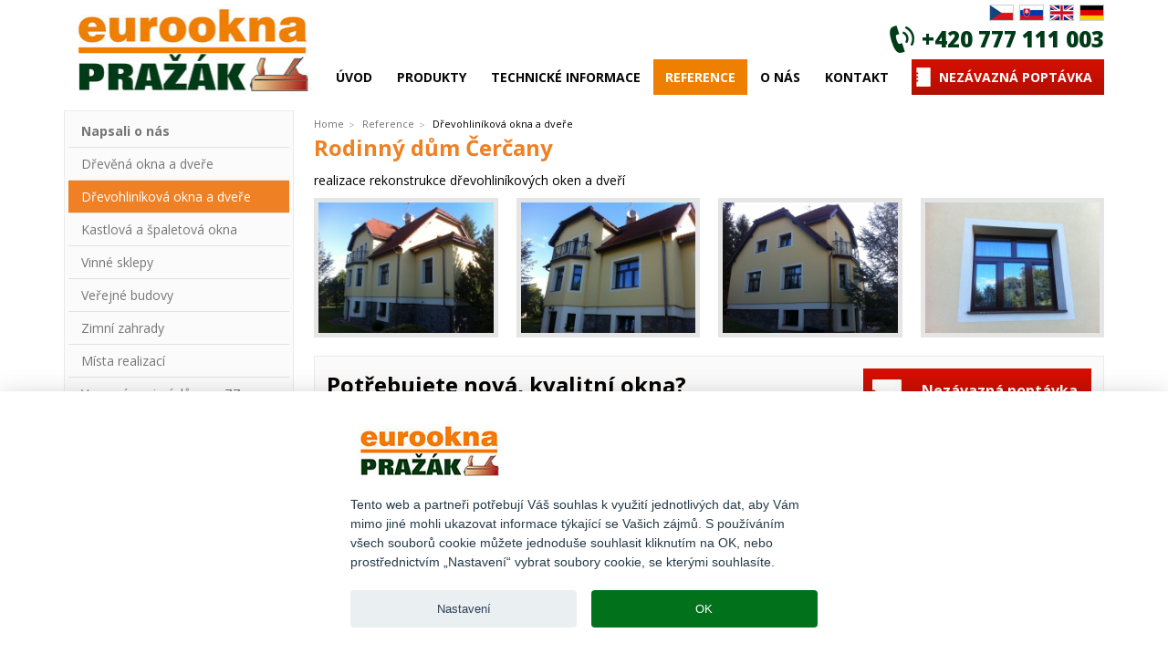

--- FILE ---
content_type: text/html; charset=utf-8
request_url: https://www.prazak.cz/rs/drevohlinikova-okna-a-dvere/rodinny-dum-cercany/
body_size: 6430
content:
                                         
<!doctype html> <html lang="cs" class="no-js"> <head> <meta charset="utf-8" /> <meta name="viewport" content="width=device-width, initial-scale=1.0" /> <title>Rodinný dům Čerčany | Eurookna PRAŽÁK - Milotice</title> <meta name="Description" content="Rodinný dům Čerčany" /> <meta name="Keywords" content="Dřevěná okna, eurookna, dřevěné, dveře, vchodové dveře, zimní zahrady, okna pro pasivní a nízkoenergetické domy,vrata,dřevěná vrata, dřevohliníková okna, dřevěná eurookna, posuvné dveře" /> <meta name="author" content="INT s.r.o." /> <meta name="designer" content="Jan Nachtigal INT s.r.o." /> <meta name="generator" content="INT - JET 4.01" /> <meta name="seznam-wmt" content="QAMNWEOzeD5bhxIelJKlBuhGLOfXQ5sV" /> <link rel="shortcut icon" href="/favicon.ico"> <link rel="stylesheet" href="/themes/prazak/css/global.css" /> <link rel="stylesheet" href="/themes/prazak/css/prettyPhoto.css" /> <link rel="stylesheet" href="/themes/prazak/css/app.css" /> <script src="/themes/prazak/js/jquery.min.js"></script> <script src="/themes/prazak/js/vendor/modernizr.js"></script> <script>(function(w,d,s,l,i){w[l]=w[l]||[];w[l].push({'gtm.start':
new Date().getTime(),event:'gtm.js'});var f=d.getElementsByTagName(s)[0],
j=d.createElement(s),dl=l!='dataLayer'?'&l='+l:'';j.async=true;j.src=
'https://www.googletagmanager.com/gtm.js?id='+i+dl;f.parentNode.insertBefore(j,f);
})(window,document,'script','dataLayer','GTM-PWRRFXZ');</script> </head> <body> <div class="row" id="header"> <div class="large-3 small-6 columns"> <div class="row"><a href="/" title="Eurookna PRAŽÁK - Milotice"><img src="/themes/prazak/img/logo.jpg" alt="Eurookna PRAŽÁK - Milotice" id="logo"></a> </div> </div> <div class="large-9 columns"> <div class="row"> <div class="large-12 small-12 columns text-right"> <div class="row"><ul id="flags"> <li><a href="//www.prazak.cz" title="Česky" class="active">cz</a> <li><a href="//www.prazak.sk" title="Slovensky" class="sk active" >sk</a></li> <li><a href="//www.prazak.cz/en/" title="Quotte free" class="en active" >en</a></li> <li><a href="//www.prazak.cz/de/rs/unverbindliche-anfrage/" title="Unverbindliche Anfrage" class="de active wopen" >de</a></li> </ul> </div> </div> <div class="large-12 columns text-right"> <div class="row"><p id="phone"><a href="tel:+420 777 111 003"><strong>+420 777 111 003</strong></a></p> </div> </div> <div class="cleaner"></div> <div class="contain-to-grid topmenu"> <nav class="top-bar" data-topbar> <ul class="title-area"> <li class="name">Rodinný dům Čerčany</li> <li class="toggle-topbar menu-icon"><a href="#"><span></span></a></li> </ul> <section class="top-bar-section"> <ul  class="left"> <li class=""> <a href="/" class="">Úvod</a> <ul> </ul> </li> <li class="divider"></li> <li class="has-dropdown"> <a href="javascript:;" class=" a-dropdown">Produkty</a> <ul class="dropdown"> <li class="has-dropdown"> <a href="/rs/eurookna-a-drevena-okna-prazak/" class="">Eurookna - dřevěná okna</a> <ul class="dropdown"> <li class=""> <a href="/rs/eurookna-iv-92/" class="">Eurookna IV 92</a> </li> <li class="divider"></li> <li class=""> <a href="/rs/eurookna-iv-78/" class="">Eurookna IV 78</a> </li> <li class="divider"></li> <li class=""> <a href="/rs/quattro/" class="">QUATTRO</a> </li> <li class="divider"></li> <li class=""> <a href="/rs/eurookna-iv-68/" class="">Eurookna IV 68</a> </li> <li class="divider"></li> <li class=""> <a href="/rs/pozarni-uzavery/" class="">Požární uzávěry</a> </li> <li class="divider"></li> </ul> </li> <li class="divider"></li> <li class="has-dropdown"> <a href="javascript:;" class=" a-dropdown">Kastlová a špaletová okna</a> <ul class="dropdown"> <li class=""> <a href="/rs/kastlova-okna/" class=""><b>Kastlová okna </b></a> </li> <li class="divider"></li> <li class=""> <a href="/rs/spaletova-okna/" class=""><b>Špaletová okna</b></a> </li> <li class="divider"></li> </ul> </li> <li class="divider"></li> <li class="has-dropdown"> <a href="/rs/drevohlinikova-okna/" class="">Dřevohliníková okna</a> <ul class="dropdown"> <li class=""> <a href="/rs/okno-iv92--oplasteni-mira/" class="">Okno IV92 + opláštění MIRA</a> </li> <li class="divider"></li> <li class=""> <a href="/rs/okno-iv92--oplasteni-contoure/" class="">Okno IV92 + opláštění Contoure</a> </li> <li class="divider"></li> <li class=""> <a href="/rs/okno-iv92--oplasteni-mira-therm-08/" class="">Okno IV92 + opláštění MIRA therm 08</a> </li> <li class="divider"></li> <li class=""> <a href="/rs/okno-iv92--oplasteni-integral/" class="">Okno IV92 + opláštění INTEGRAL</a> </li> <li class="divider"></li> </ul> </li> <li class="divider"></li> <li class=""> <a href="/rs/sedaci-okna/" class="">Sedací okna</a> </li> <li class="divider"></li> <li class="has-dropdown"> <a href="javascript:;" class=" a-dropdown">Posuvné dveře</a> <ul class="dropdown"> <li class="has-dropdown"> <a href="javascript:;" class=" a-dropdown">HS portály</a> <ul class="dropdown"> <li class=""> <a href="/rs/drevene-posuvne-dvere-hs-portal/" class="">Dřevěné dveře HS portál</a> </li> <li class="divider"></li> <li class=""> <a href="/rs/posuvne-dvere-hs-portal/" class="">Dřevohliníkové dveře HS portál</a> </li> <li class="divider"></li> </ul> </li> <li class="divider"></li> <li class="has-dropdown"> <a href="javascript:;" class=" a-dropdown">SKB (PSK) odsuvně posuvné</a> <ul class="dropdown"> <li class=""> <a href="/rs/drevene-1/" class="">Dřevěné posuvné dveře</a> </li> <li class="divider"></li> <li class=""> <a href="/rs/drevohlinikove-1/" class="">Dřevohliníkové posuvné dveře</a> </li> <li class="divider"></li> </ul> </li> <li class="divider"></li> </ul> </li> <li class="divider"></li> <li class="has-dropdown"> <a href="/rs/vchodove-dvere/" class="">Vchodové dveře</a> <ul class="dropdown"> <li class="has-dropdown"> <a href="/rs/drevene-vchodove-dvere/" class="">Dřevěné vchodové dveře</a> <ul class="dropdown"> <li class=""> <a href="/rs/ramove-euro-dvere-1/" class="">Rámové dveře euro</a> </li> <li class="divider"></li> <li class=""> <a href="/rs/ramove-rustikal/" class="">Rámové dveře rustikal</a> </li> <li class="divider"></li> <li class=""> <a href="/rs/virtual-1/" class="">Vchodové dveře VIRTUAL</a> </li> <li class="divider"></li> </ul> </li> <li class="divider"></li> <li class="has-dropdown"> <a href="/rs/drevohlinikove-vchodove-dvere/" class="">Dřevohliníkové dveře</a> <ul class="dropdown"> <li class=""> <a href="/rs/ramove-euro-dvere/" class="">Dřevohliníkové dveře euro </a> </li> <li class="divider"></li> <li class=""> <a href="/rs/virtual/" class="">Dřevohliníkové dveře VIRTUAL</a> </li> <li class="divider"></li> </ul> </li> <li class="divider"></li> <li class=""> <a href="/rs/vrata/" class="">Dřevěná vrata</a> </li> <li class="divider"></li> <li class=""> <a href="/rs/pozarni-uzavery-1/" class="">Požární uzávěry</a> </li> <li class="divider"></li> </ul> </li> <li class="divider"></li> <li class="has-dropdown"> <a href="/rs/zimni-zahrady/" class="">Zimní zahrady</a> <ul class="dropdown"> <li class=""> <a href="/rs/drevene-2/" class="">Dřevěné zimní zahrady</a> </li> <li class="divider"></li> <li class=""> <a href="/rs/drevohlinikove-2/" class="">Dřevohliníkové zimní zahrady</a> </li> <li class="divider"></li> </ul> </li> <li class="divider"></li> </ul> </li> <li class="divider"></li> <li class="has-dropdown"> <a href="javascript:;" class=" a-dropdown">Technické informace</a> <ul class="dropdown"> <li class="has-dropdown"> <a href="javascript:;" class=" a-dropdown">Poradna</a> <ul class="dropdown"> <li class=""> <a href="/rs/drevo-nebo-plast/" class="">Dřevo nebo plast?</a> </li> <li class="divider"></li> <li class=""> <a href="/rs/vlhkost-a-vetrani/" class="">Vlhkost a větrání</a> </li> <li class="divider"></li> <li class=""> <a href="/rs/dotazy-k-drevenym-eurooknum-iv92/" class="">Dotazy k dřevěným eurooknům IV92</a> </li> <li class="divider"></li> <li class=""> <a href="/rs/dotazy-kdrevohlinikovym-oknum/" class="">Dotazy k dřevohliníkovým oknům</a> </li> <li class="divider"></li> <li class=""> <a href="/rs/jak-se-orientovat-v-nabidkach-drevohlinikovych-oken/" class="">Jak se orientovat v nabídkách dřevohliníkových oken</a> </li> <li class="divider"></li> </ul> </li> <li class="divider"></li> <li class=""> <a href="/rs/jak-pecovat-o-vyrobky/" class=""><b>Jak pečovat o výrobky</b></a> </li> <li class="divider"></li> <li class=""> <a href="/rs/ke-stazeni/" class="">Ke stažení</a> </li> <li class="divider"></li> <li class=""> <a href="/rs/zelena-usporam/" class="">Zelená úsporám</a> </li> <li class="divider"></li> <li class=""> <a href="/rs/dotace-oprav-dum-po-babicce--ziskate-i-na-nova-okna-a-dvere/" class="">Oprav dům po babičce</a> </li> <li class="divider"></li> <li class=""> <a href="/rs/vzorovy-pasivni-dum-se-zz/" class="">Vzorový pasivní dům se ZZ</a> </li> <li class="divider"></li> <li class=""> <a href="/rs/cad-nakresy/" class="">CAD nákresy</a> </li> <li class="divider"></li> <li class="has-dropdown"> <a href="javascript:;" class=" a-dropdown">Montáž</a> <ul class="dropdown"> <li class=""> <a href="/rs/osetreni-pripojovaci-spary-komprimacni-pasky/" class="">Ošetření připojovací spáry (komprimační pásky)</a> </li> <li class="divider"></li> <li class=""> <a href="/rs/predsazena-do-interieru/" class="">Předsazená do interiéru</a> </li> <li class="divider"></li> <li class=""> <a href="/rs/predsazena-do-exterieru/" class="">Předsazená do exteriéru</a> </li> <li class="divider"></li> <li class=""> <a href="/rs/klasicka/" class="">Klasická</a> </li> <li class="divider"></li> </ul> </li> <li class="divider"></li> </ul> </li> <li class="divider"></li> <li class="has-dropdown active"> <a href="javascript:;" class="active a-dropdown">Reference</a> <ul class="dropdown"> <li class=""> <a href="/rs/od-nasich-zakazniku/" class=""><b>Napsali o nás</b></a> </li> <li class="divider"></li> <li class=""> <a href="/rs/drevena-okna-a-dvere/" class="">Dřevěná okna a dveře</a> </li> <li class="divider"></li> <li class=" active"> <a href="/rs/drevohlinikova-okna-a-dvere/" class="active">Dřevohliníková okna a dveře</a> </li> <li class="divider"></li> <li class=""> <a href="/rs/kastlova-a-spaletova-okna-1/" class="">Kastlová a špaletová okna</a> </li> <li class="divider"></li> <li class=""> <a href="/rs/vinne-sklepy/" class="">Vinné sklepy</a> </li> <li class="divider"></li> <li class=""> <a href="/rs/verejne-budovy/" class="">Veřejné budovy</a> </li> <li class="divider"></li> <li class=""> <a href="/rs/zimni-zahrady-1/" class="">Zimní zahrady</a> </li> <li class="divider"></li> <li class=""> <a href="/rs/mista-realizaci/" class="">Místa realizací</a> </li> <li class="divider"></li> <li class=""> <a href="/rs/vzorovy-pasivni-dum-se-zz-1/" class="">Vzorový pasivní dům se ZZ</a> </li> <li class="divider"></li> </ul> </li> <li class="divider"></li> <li class="has-dropdown"> <a href="javascript:;" class=" a-dropdown">O nás</a> <ul class="dropdown"> <li class=""> <a href="/rs/kontakty/" class="">Kontakty</a> </li> <li class="divider"></li> <li class=""> <a href="/rs/volna-pracovni-mista/" class="">Volná pracovní místa</a> </li> <li class="divider"></li> <li class=""> <a href="/rs/historie/" class="">Historie</a> </li> <li class="divider"></li> <li class=""> <a href="/rs/vyroba/" class="">Výroba oken a dveří</a> </li> <li class="divider"></li> <li class=""> <a href="/rs/veletrhy/" class="">Veletrhy</a> </li> <li class="divider"></li> <li class=""> <a href="/rs/certifikaty/" class="">Certifikáty</a> </li> <li class="divider"></li> <li class=""> <a href="/rs/sluzby/" class="">Služby</a> </li> <li class="divider"></li> </ul> </li> <li class="divider"></li> <li class=""> <a href="/rs/kontakt/" class="">Kontakt</a> </li> <li class="divider"></li> </ul> <ul class="right"> <li><a href="/rs/nezavazna-poptavka/" title="Nezávazná poptávka">Nezávazná poptávka</a></li> </ul> </section> </nav> </div> </div> </div> </div> <div class="row"> <div class="large-9 large-push-3 columns rightcolumn"> <ul class="breadcrumbs"> <li><a href="/">Home</a></li> <li> <a href="/rs/reference/" title="Reference">Reference</a></li> <li class="current"> <a href="/rs/drevohlinikova-okna-a-dvere/" title="Dřevohliníková okna a dveře">Dřevohliníková okna a dveře</a></li> </ul> <div class="row"> <div class="large-12 columns"> <h1>Rodinný dům Čerčany</h1> </div> </div> <div class="row" data-equalizer=""> <div class="medium-12 columns"> </div> <div class="medium-12 columns"> <p>realizace rekonstrukce dřevohlin&iacute;kov&yacute;ch oken a dveř&iacute;</p> </div> <div class="medium-12 columns"> <ul class="small-block-grid-2 medium-block-grid-4"> <li><a href="/images/fotogalerie/000016-000227.jpg" class="th" data-rel="prettyPhoto[gallx]"> <img src="/images/fotogalerie/000016-000227-01.jpg" alt="" /> </a></li> <li><a href="/images/fotogalerie/000016-000228.jpg" class="th" data-rel="prettyPhoto[gallx]"> <img src="/images/fotogalerie/000016-000228-01.jpg" alt="" /> </a></li> <li><a href="/images/fotogalerie/000016-000229.jpg" class="th" data-rel="prettyPhoto[gallx]"> <img src="/images/fotogalerie/000016-000229-01.jpg" alt="" /> </a></li> <li><a href="/images/fotogalerie/000016-000230.jpg" class="th" data-rel="prettyPhoto[gallx]"> <img src="/images/fotogalerie/000016-000230-01.jpg" alt="" /> </a></li> </ul> </div> </div> <div id="poptavka-detail-block"> <div class="row"> <div class="medium-8 columns"> <h3>Potřebujete nová, kvalitní okna?</h3> <h4>Vaši poptávku zpracujeme ZDARMA.</h4> </div> <div class="medium-4 columns"> <p class="poptavka-detail"><a href="/rs/nezavazna-poptavka/" title="Nezávazná poptávka">Nezávazná poptávka ZDARMA</a></p> </div> </div> </div> <script>

                         var api_images = new Array();

       var api_titles = new Array();

       var api_descriptions = new Array();

                                                $(document).on("click",".openGall",function(){

       var id = $(this).attr("data-rel");

       $.prettyPhoto.open(api_images[id],api_titles[id],api_descriptions[id]);

       return false;

});

                </script><script>

                                         api_images[0] = new Array();

                                         api_titles[0] = new Array();

                                         api_descriptions[0] = new Array();

                                         api_images[0] = ['https://www.prazak.cz/images/fotogalerie/000016-000227.jpg?t=1770121317','https://www.prazak.cz/images/fotogalerie/000016-000228.jpg?t=1770121317','https://www.prazak.cz/images/fotogalerie/000016-000229.jpg?t=1770121317','https://www.prazak.cz/images/fotogalerie/000016-000230.jpg?t=1770121317'];

                                         api_titles[0] = ['Rodinný dům Čerčany','Rodinný dům Čerčany','Rodinný dům Čerčany','Rodinný dům Čerčany'];

                                         api_descriptions[0] = ['Rodinný dům Čerčany','Rodinný dům Čerčany','Rodinný dům Čerčany','Rodinný dům Čerčany'];  

                                  </script> <script>
var directionsDisplay; 
var directionsService = new google.maps.DirectionsService();
var infowindow=new google.maps.InfoWindow();
var markersmap=[];  
var sidebar_htmlmap=''; 
var marker_htmlmap=[];
var to_htmlsmap=[];   
var from_htmlsmap=[]; 
var mapmap=null;  
var latlng = '';

function onLoadmap(){  
    var markersmap=[];
    directionsDisplay = new google.maps.DirectionsRenderer();
    var mapObjmap=document.getElementById('map-canvas');
    

    if(mapObjmap!='undefined'&&mapObjmap!=null){  
        var mapOptionsmap={
            scrollwheel:true,
            zoom:16,
            mapTypeId:google.maps.MapTypeId.ROADMAP,
            mapTypeControl:true,
            mapTypeControlOptions:{
              style:google.maps.MapTypeControlStyle.DEFAULT
              }
            };
        mapOptionsmap.center=new google.maps.LatLng(49.8529322,14.702993200000037);
        var stylesmap=1;
        mapmap=new google.maps.Map(mapObjmap,mapOptionsmap);
        mapmap.setOptions({styles:stylesmap});
        
        directionsDisplay.setMap(mapmap);
        
       /* var bdsmap=new google.maps.LatLngBounds(new google.maps.LatLng(49.8529322,14.702993200000037));
        mapmap.fitBounds(bdsmap);*/
var svgMarker = {
    url: 'https://www.prazak.cz/themes/prazak/img/icon/0099FF.svg',
    fillColor: '#0099FF',
    fillOpacity: 1,
    strokeWeight: 0,
    rotation: 0,
    scale: 0.05,
    scaledSize: new google.maps.Size(30, 30),
    anchor: new google.maps.Point(0, 24),
  };var point=new google.maps.LatLng(49.8529322,14.702993200000037);
                    markersmap.push(createMarker(mapmap,point,"Rodinný dům Čerčany","<div style=\"padding-bottom:10px;\"><a href=\"javascript:;\" data-rel=\"0\" class=\"openGall\"><img class=\"shopimg\" style=\"float:right;width:100px;margin:0 10px 0 10px;padding:5px;\" src=\"/images/reference/000013-01.jpg\" /></a><h4>Rodinný dům Čerčany</h4><br />rodinný dům Čerčany <br /> <br /><br /><br /><a class=\"more\" href=\"/rs/drevohlinikova-okna-a-dvere/rodinny-dum-cercany/\">detail</a></div>",svgMarker,'','',''));
}

}                                 





function createMarker(map,point,title,html,icon,icon_shadow,sidebar_id,openers){
    var marker_options={position:point,map:map,title:title};
    var infowindow=new google.maps.InfoWindow();
    if(icon!=''){marker_options.icon=icon;}
    if(icon_shadow!=''){marker_options.shadow=icon_shadow;}
    var new_marker=new google.maps.Marker(marker_options);
    
    if(html!=''){
        google.maps.event.addListener(new_marker,'click',function(){
            infowindow.close();
            infowindow.setContent(html); 
            infowindow.open(map,new_marker);
            });
        if(openers!=''&&!isEmpty(openers)){
        for(var i in openers){
            var opener=document.getElementById(openers[i]);
            opener.onclick=function(){
            infowindow.close();
            infowindow.setContent(html);  
            infowindow.open(map,new_marker);
            return false;
            };
        }
        }
        if(sidebar_id!=''){
            var sidebar=document.getElementById(sidebar_id);
            if(sidebar!=null&&sidebar!=undefined&&title!=null&&title!=''){
              var newlink=document.createElement('a');
              newlink.onclick=function(){
              infowindow.open(map,new_marker);
              return false;  
              };
              newlink.innerHTML=title;
              sidebar.appendChild(newlink);
              }}
              }
        return new_marker;
}
function isArray(a){return isObject(a)&&a.constructor==Array;}
function isObject(a){return(a&&typeof a=='object')||isFunction(a);}
function isFunction(a){return typeof a=='function';}
function isEmpty(obj){for(var i in obj){return false;}return true;}



onLoadmap();







function calcRoute() {





  

  var address = document.getElementById('gfrom').value;

  geocoder = new google.maps.Geocoder(); 

            geocoder.geocode( { address: address}, function(results, status) {

            if (status == google.maps.GeocoderStatus.OK) {

    

                 var myLatLng = results[0].geometry.location;

                 var lat = myLatLng.lat();

                 var lng = myLatLng.lng();

                 var mapfrom = new google.maps.LatLng(49.8529322,14.702993200000037); 

                 var selectedMode = document.getElementById('mode').value;

                 var request = {

      origin: mapfrom,

      destination: results[0].geometry.location,

      travelMode: google.maps.TravelMode[selectedMode]

  };

  directionsService.route(request, function(response, status) {

    if (status == google.maps.DirectionsStatus.OK) {

      directionsDisplay.setDirections(response);

    }

  });

                 

            } else { 

                 $('#gfrom').addClass('error');

                 alert("Počáteční bod nebyl nalezen pro hledaný výraz. Upřesněte polohu.");

            }  

           

            

  

        });

 

  

}



      



</script> <script>
//onLoadmap();
</script> </div> <div class="large-3 columns large-pull-9 leftcolumn"> <div class="row"> <ul class="side-nav"> <li class=""> <a href="/rs/od-nasich-zakazniku/"><b>Napsali o nás</b></a> </li> <li class=""> <a href="/rs/drevena-okna-a-dvere/">Dřevěná okna a dveře</a> </li> <li class=" active"> <a href="/rs/drevohlinikova-okna-a-dvere/" class="active">Dřevohliníková okna a dveře</a> </li> <li class=""> <a href="/rs/kastlova-a-spaletova-okna-1/">Kastlová a špaletová okna</a> </li> <li class=""> <a href="/rs/vinne-sklepy/">Vinné sklepy</a> </li> <li class=""> <a href="/rs/verejne-budovy/">Veřejné budovy</a> </li> <li class=""> <a href="/rs/zimni-zahrady-1/">Zimní zahrady</a> </li> <li class=""> <a href="/rs/mista-realizaci/">Místa realizací</a> </li> <li class=""> <a href="/rs/vzorovy-pasivni-dum-se-zz-1/">Vzorový pasivní dům se ZZ</a> </li> </ul> <p id="poptavka-left"><a href="/rs/nezavazna-poptavka/" title="Nezávazná poptávka">Nezávazná poptávka</a></p> <div id="left-banner"> <a href="https://www.prazak.cz/rs/akce-a-slevy/" title=""> <img src="/userfiles/bannery_left/1764167465.jpg" alt="" /> </a> <a href="https://prazak.cz/rs/od-nasich-zakazniku/" title="reference"> <img src="/userfiles/bannery_left/1730898870.jpg" alt="reference" /> </a> </div> </div> </div> </div> <div class="footer"> <div class="row footer-in"> <div class="large-3 small-6 columns blockfooter pata_oddel"> <div class="row"> <h3>Kontakty</h3> <p>PRAŽÁK s.r.o.<br>
              Školní 77, 696 05 MILOTICE U KYJOVA  <br>
              tel./fax.: +420 518 619 583<br>
              e-mail: <a href="mailto:poptavky@prazak.cz">poptavky@prazak.cz</a></p> <ul id="social-icons"> <li><a class="ico-fb" href="https://www.facebook.com/eurookna.prazak">Facebook</a></li> <li><a href="mailto:poptavky@prazak.cz" class="ico-mail">poptavky@prazak.cz</a></li> <li><a href="https://www.toplist.cz/" target="_top"><img src="https://toplist.cz/count.asp?id=1561009" alt="TOPlist" width="1" height="1" border="0"></a></li> </ul> </div> </div> <div class="large-3 small-6 columns blockfooter pata_oddel"> <h3>Sortiment</h3> <ul> <li> <a href="/rs/eurookna-a-drevena-okna-prazak/">Eurookna - dřevěná okna</a></li> <li> <a href="/rs/kastlova-a-spaletova-okna/">Kastlová a špaletová okna</a></li> <li> <a href="/rs/drevohlinikova-okna/">Dřevohliníková okna</a></li> <li> <a href="/rs/sedaci-okna/">Sedací okna</a></li> <li> <a href="/rs/posuvne-dvere/">Posuvné dveře</a></li> <li> <a href="/rs/vchodove-dvere/">Vchodové dveře</a></li> <li> <a href="/rs/zimni-zahrady/">Zimní zahrady</a></li> </ul> </div> <div class="large-3 small-6 columns blockfooter pata_oddel"> <h3>Užitečné informace</h3> <ul> <li class="active"> <a href="/rs/mista-realizaci/">Reference</a></li> <li> <a href="/rs/novinky-a-aktuality/">Novinky a aktuality</a></li> <li> <a href="/rs/technicke-parametry/">Technické parametry</a></li> <li> <a href="/rs/informace-o-zpracovani-osobnich-udaju/">Informace o zpracování osobních údajů</a></li> <li> <a href="/rs/cookies/">Cookies</a></li> </ul> </div> <div class="large-3 small-6 columns blockfooter"> <div class="row text-right"> <a href="/"> <img src="/themes/prazak/img/logo_paticka.jpg" /> </a> <a href="/rs/mohlo-by-vas-zajimat/" title="Odkazy"> Link</a>  | <a href="void(0);" aria-label="View cookie settings" data-cc="c-settings" aria-haspopup="dialog">Nastavení soukromí</a> </div> </div> </div> </div> <div style="display: none"> <p>Situs <a href="https://www.barbarslot.id/">barbarslot</a> terpercaya dengan berbagai pilihan permainan seru, peluang menang besar, dan fitur bonus menarik. Nikmati pengalaman bermain aman dan menyenangkan kapan saja! </p> <p>Barbarslot adalah salah satu situs resmi <a href="https://www.26barsandaband.com/videos/">slot deposit 5000</a>, 5rb dan depo 5k terbaru dengan beragam permainan terbaik tahun 2025. </p> <p>Nikmati pengalaman bermain <a href="https://en.therailhouse10803.com/">slot gacor</a>, grafis epik dan fitur bonus hadir untuk meningkatkan peluang kemenangan. </p> <p>Rasakan keseruan bermain di <a href="https://www.johnnyandmikespizza.com/">om88</a> dengan peluang menang yang lebih besar. Nikmati pengalaman bermain yang seru, aman, dan penuh tantangan. Segera coba dan raih kemenangan besarmu! </p> <p>Situs <a href="https://www.gacorqq.travel/">gacorqq</a> adalah game yang sering memberikan kemenangan besar, meskipun hasilnya tetap acak, tak bisa diprediksi, dan bergantung pada keberuntungan pemain. </p> <p> <a href="https://hyundai.andalangroup.com/">slot gacor 777</a> </p> </div> <div id="bModal" class="reveal-modal small" data-reveal> <div id="modaltext"></div> <a class="close-reveal-modal">&#215;</a> </div> <div id="myModal" class="reveal-modal small" data-reveal> </div> <script src="/themes/prazak/js/jquery-ui-1.10.1.custom.min.js"></script> <script src="/themes/prazak/js/jquery.form.js"></script> <script src="/themes/prazak/js/jquery.validate.min.js"></script> <script src="/themes/prazak/js/localization/messages_cz.js"></script> <script src="/themes/prazak/js/jquery.sudoSlider.min.js"></script> <script src="/themes/prazak/js/jquery.prettyPhoto.js"></script> <script src="/themes/prazak/js/jquery.ba-hashchange.min.js"></script> <script src="/themes/prazak/js/jquery.scrollto.js"></script> <script src="/themes/prazak/js/jquery.lazy.min.js"></script> <script src="/themes/prazak/js/jquery.number.min.js"></script> <script src="/themes/prazak/js/global.js"></script> <script src="/themes/prazak/js/shop.js"></script> <script src="/themes/prazak/js/foundation.min.js"></script> <script>
$(document).foundation();
</script> <script src="https://maps.googleapis.com/maps/api/js?key=AIzaSyCKbzZF_3RKjDiMZyDhLYTsEUOgV5UmH9c&loading=async&callback=onLoadmap"></script> <script>
                    
var directionsDisplay; 
var directionsService = new google.maps.DirectionsService();
var infowindow=new google.maps.InfoWindow();
var markersmap=[];  
var sidebar_htmlmap=''; 
var marker_htmlmap=[];
var to_htmlsmap=[];   
var from_htmlsmap=[]; 
var mapmap=null;  
var latlng = '';

 </script> <div id="fb-root"></div> </body> </html>

--- FILE ---
content_type: text/css
request_url: https://www.prazak.cz/themes/prazak/css/prettyPhoto.css
body_size: 2662
content:
div.pp_default .pp_top,div.pp_default .pp_top .pp_middle,div.pp_default .pp_top .pp_left,div.pp_default .pp_top .pp_right,div.pp_default .pp_bottom,div.pp_default .pp_bottom .pp_left,div.pp_default .pp_bottom .pp_middle,div.pp_default .pp_bottom .pp_right{height:13px}
div.pp_default .pp_top .pp_left{background:url(pretty/prettyPhoto/default/sprite.png) -78px -93px no-repeat}
div.pp_default .pp_top .pp_middle{background:url(pretty/prettyPhoto/default/sprite_x.png) top left repeat-x}
div.pp_default .pp_top .pp_right{background:url(pretty/prettyPhoto/default/sprite.png) -112px -93px no-repeat}
div.pp_default .pp_content .ppt{color:#f8f8f8}
div.pp_default .pp_content_container .pp_left{background:url(pretty/prettyPhoto/default/sprite_y.png) -7px 0 repeat-y;padding-left:13px}
div.pp_default .pp_content_container .pp_right{background:url(pretty/prettyPhoto/default/sprite_y.png) top right repeat-y;padding-right:13px}
div.pp_default .pp_next:hover{background:url(pretty/prettyPhoto/default/sprite_next.png) center right no-repeat;cursor:pointer}
div.pp_default .pp_previous:hover{background:url(pretty/prettyPhoto/default/sprite_prev.png) center left no-repeat;cursor:pointer}
div.pp_default .pp_expand{background:url(pretty/prettyPhoto/default/sprite.png) 0 -29px no-repeat;cursor:pointer;width:28px;height:28px}
div.pp_default .pp_expand:hover{background:url(pretty/prettyPhoto/default/sprite.png) 0 -56px no-repeat;cursor:pointer}
div.pp_default .pp_contract{background:url(pretty/prettyPhoto/default/sprite.png) 0 -84px no-repeat;cursor:pointer;width:28px;height:28px}
div.pp_default .pp_contract:hover{background:url(pretty/prettyPhoto/default/sprite.png) 0 -113px no-repeat;cursor:pointer}
div.pp_default .pp_close{width:30px;height:30px;background:url(pretty/prettyPhoto/default/sprite.png) 2px 1px no-repeat;cursor:pointer}
div.pp_default .pp_gallery ul li a{background:url(pretty/prettyPhoto/default/default_thumb.png) center center #f8f8f8;border:1px solid #aaa}
div.pp_default .pp_social{margin-top:7px}
div.pp_default .pp_gallery a.pp_arrow_previous,div.pp_default .pp_gallery a.pp_arrow_next{position:static;left:auto}
div.pp_default .pp_nav .pp_play,div.pp_default .pp_nav .pp_pause{background:url(pretty/prettyPhoto/default/sprite.png) -51px 1px no-repeat;height:30px;width:30px}
div.pp_default .pp_nav .pp_pause{background-position:-51px -29px}
div.pp_default a.pp_arrow_previous,div.pp_default a.pp_arrow_next{background:url(pretty/prettyPhoto/default/sprite.png) -31px -3px no-repeat;height:20px;width:20px;margin:4px 0 0}
div.pp_default a.pp_arrow_next{left:52px;background-position:-82px -3px}
div.pp_default .pp_content_container .pp_details{margin-top:5px}
div.pp_default .pp_nav{clear:none;height:30px;width:110px;position:relative}
div.pp_default .pp_nav .currentTextHolder{font-family:Georgia;font-style:italic;color:#999;font-size:11px;left:75px;line-height:25px;position:absolute;top:2px;margin:0;padding:0 0 0 10px}
div.pp_default .pp_close:hover,div.pp_default .pp_nav .pp_play:hover,div.pp_default .pp_nav .pp_pause:hover,div.pp_default .pp_arrow_next:hover,div.pp_default .pp_arrow_previous:hover{opacity:0.7}
div.pp_default .pp_description{font-size:11px;font-weight:700;line-height:14px;margin:5px 50px 5px 0}
div.pp_default .pp_bottom .pp_left{background:url(pretty/prettyPhoto/default/sprite.png) -78px -127px no-repeat}
div.pp_default .pp_bottom .pp_middle{background:url(pretty/prettyPhoto/default/sprite_x.png) bottom left repeat-x}
div.pp_default .pp_bottom .pp_right{background:url(pretty/prettyPhoto/default/sprite.png) -112px -127px no-repeat}
div.pp_default .pp_loaderIcon{background:url(pretty/prettyPhoto/default/loader.gif) center center no-repeat}
div.light_rounded .pp_top .pp_left{background:url(pretty/prettyPhoto/light_rounded/sprite.png) -88px -53px no-repeat}
div.light_rounded .pp_top .pp_right{background:url(pretty/prettyPhoto/light_rounded/sprite.png) -110px -53px no-repeat}
div.light_rounded .pp_next:hover{background:url(pretty/prettyPhoto/light_rounded/btnNext.png) center right no-repeat;cursor:pointer}
div.light_rounded .pp_previous:hover{background:url(pretty/prettyPhoto/light_rounded/btnPrevious.png) center left no-repeat;cursor:pointer}
div.light_rounded .pp_expand{background:url(pretty/prettyPhoto/light_rounded/sprite.png) -31px -26px no-repeat;cursor:pointer}
div.light_rounded .pp_expand:hover{background:url(pretty/prettyPhoto/light_rounded/sprite.png) -31px -47px no-repeat;cursor:pointer}
div.light_rounded .pp_contract{background:url(pretty/prettyPhoto/light_rounded/sprite.png) 0 -26px no-repeat;cursor:pointer}
div.light_rounded .pp_contract:hover{background:url(pretty/prettyPhoto/light_rounded/sprite.png) 0 -47px no-repeat;cursor:pointer}
div.light_rounded .pp_close{width:75px;height:22px;background:url(pretty/prettyPhoto/light_rounded/sprite.png) -1px -1px no-repeat;cursor:pointer}
div.light_rounded .pp_nav .pp_play{background:url(pretty/prettyPhoto/light_rounded/sprite.png) -1px -100px no-repeat;height:15px;width:14px}
div.light_rounded .pp_nav .pp_pause{background:url(pretty/prettyPhoto/light_rounded/sprite.png) -24px -100px no-repeat;height:15px;width:14px}
div.light_rounded .pp_arrow_previous{background:url(pretty/prettyPhoto/light_rounded/sprite.png) 0 -71px no-repeat}
div.light_rounded .pp_arrow_next{background:url(pretty/prettyPhoto/light_rounded/sprite.png) -22px -71px no-repeat}
div.light_rounded .pp_bottom .pp_left{background:url(pretty/prettyPhoto/light_rounded/sprite.png) -88px -80px no-repeat}
div.light_rounded .pp_bottom .pp_right{background:url(pretty/prettyPhoto/light_rounded/sprite.png) -110px -80px no-repeat}
div.dark_rounded .pp_top .pp_left{background:url(pretty/prettyPhoto/dark_rounded/sprite.png) -88px -53px no-repeat}
div.dark_rounded .pp_top .pp_right{background:url(pretty/prettyPhoto/dark_rounded/sprite.png) -110px -53px no-repeat}
div.dark_rounded .pp_content_container .pp_left{background:url(pretty/prettyPhoto/dark_rounded/contentPattern.png) top left repeat-y}
div.dark_rounded .pp_content_container .pp_right{background:url(pretty/prettyPhoto/dark_rounded/contentPattern.png) top right repeat-y}
div.dark_rounded .pp_next:hover{background:url(pretty/prettyPhoto/dark_rounded/btnNext.png) center right no-repeat;cursor:pointer}
div.dark_rounded .pp_previous:hover{background:url(pretty/prettyPhoto/dark_rounded/btnPrevious.png) center left no-repeat;cursor:pointer}
div.dark_rounded .pp_expand{background:url(pretty/prettyPhoto/dark_rounded/sprite.png) -31px -26px no-repeat;cursor:pointer}
div.dark_rounded .pp_expand:hover{background:url(pretty/prettyPhoto/dark_rounded/sprite.png) -31px -47px no-repeat;cursor:pointer}
div.dark_rounded .pp_contract{background:url(pretty/prettyPhoto/dark_rounded/sprite.png) 0 -26px no-repeat;cursor:pointer}
div.dark_rounded .pp_contract:hover{background:url(pretty/prettyPhoto/dark_rounded/sprite.png) 0 -47px no-repeat;cursor:pointer}
div.dark_rounded .pp_close{width:75px;height:22px;background:url(pretty/prettyPhoto/dark_rounded/sprite.png) -1px -1px no-repeat;cursor:pointer}
div.dark_rounded .pp_description{margin-right:85px;color:#fff}
div.dark_rounded .pp_nav .pp_play{background:url(pretty/prettyPhoto/dark_rounded/sprite.png) -1px -100px no-repeat;height:15px;width:14px}
div.dark_rounded .pp_nav .pp_pause{background:url(pretty/prettyPhoto/dark_rounded/sprite.png) -24px -100px no-repeat;height:15px;width:14px}
div.dark_rounded .pp_arrow_previous{background:url(pretty/prettyPhoto/dark_rounded/sprite.png) 0 -71px no-repeat}
div.dark_rounded .pp_arrow_next{background:url(pretty/prettyPhoto/dark_rounded/sprite.png) -22px -71px no-repeat}
div.dark_rounded .pp_bottom .pp_left{background:url(pretty/prettyPhoto/dark_rounded/sprite.png) -88px -80px no-repeat}
div.dark_rounded .pp_bottom .pp_right{background:url(pretty/prettyPhoto/dark_rounded/sprite.png) -110px -80px no-repeat}
div.dark_rounded .pp_loaderIcon{background:url(pretty/prettyPhoto/dark_rounded/loader.gif) center center no-repeat}
div.dark_square .pp_left,div.dark_square .pp_middle,div.dark_square .pp_right,div.dark_square .pp_content{background:#000}
div.dark_square .pp_description{color:#fff;margin:0 85px 0 0}
div.dark_square .pp_loaderIcon{background:url(pretty/prettyPhoto/dark_square/loader.gif) center center no-repeat}
div.dark_square .pp_expand{background:url(pretty/prettyPhoto/dark_square/sprite.png) -31px -26px no-repeat;cursor:pointer}
div.dark_square .pp_expand:hover{background:url(pretty/prettyPhoto/dark_square/sprite.png) -31px -47px no-repeat;cursor:pointer}
div.dark_square .pp_contract{background:url(pretty/prettyPhoto/dark_square/sprite.png) 0 -26px no-repeat;cursor:pointer}
div.dark_square .pp_contract:hover{background:url(pretty/prettyPhoto/dark_square/sprite.png) 0 -47px no-repeat;cursor:pointer}
div.dark_square .pp_close{width:75px;height:22px;background:url(pretty/prettyPhoto/dark_square/sprite.png) -1px -1px no-repeat;cursor:pointer}
div.dark_square .pp_nav{clear:none}
div.dark_square .pp_nav .pp_play{background:url(pretty/prettyPhoto/dark_square/sprite.png) -1px -100px no-repeat;height:15px;width:14px}
div.dark_square .pp_nav .pp_pause{background:url(pretty/prettyPhoto/dark_square/sprite.png) -24px -100px no-repeat;height:15px;width:14px}
div.dark_square .pp_arrow_previous{background:url(pretty/prettyPhoto/dark_square/sprite.png) 0 -71px no-repeat}
div.dark_square .pp_arrow_next{background:url(pretty/prettyPhoto/dark_square/sprite.png) -22px -71px no-repeat}
div.dark_square .pp_next:hover{background:url(pretty/prettyPhoto/dark_square/btnNext.png) center right no-repeat;cursor:pointer}
div.dark_square .pp_previous:hover{background:url(pretty/prettyPhoto/dark_square/btnPrevious.png) center left no-repeat;cursor:pointer}
div.light_square .pp_expand{background:url(pretty/prettyPhoto/light_square/sprite.png) -31px -26px no-repeat;cursor:pointer}
div.light_square .pp_expand:hover{background:url(pretty/prettyPhoto/light_square/sprite.png) -31px -47px no-repeat;cursor:pointer}
div.light_square .pp_contract{background:url(pretty/prettyPhoto/light_square/sprite.png) 0 -26px no-repeat;cursor:pointer}
div.light_square .pp_contract:hover{background:url(pretty/prettyPhoto/light_square/sprite.png) 0 -47px no-repeat;cursor:pointer}
div.light_square .pp_close{width:75px;height:22px;background:url(pretty/prettyPhoto/light_square/sprite.png) -1px -1px no-repeat;cursor:pointer}
div.light_square .pp_nav .pp_play{background:url(pretty/prettyPhoto/light_square/sprite.png) -1px -100px no-repeat;height:15px;width:14px}
div.light_square .pp_nav .pp_pause{background:url(pretty/prettyPhoto/light_square/sprite.png) -24px -100px no-repeat;height:15px;width:14px}
div.light_square .pp_arrow_previous{background:url(pretty/prettyPhoto/light_square/sprite.png) 0 -71px no-repeat}
div.light_square .pp_arrow_next{background:url(pretty/prettyPhoto/light_square/sprite.png) -22px -71px no-repeat}
div.light_square .pp_next:hover{background:url(pretty/prettyPhoto/light_square/btnNext.png) center right no-repeat;cursor:pointer}
div.light_square .pp_previous:hover{background:url(pretty/prettyPhoto/light_square/btnPrevious.png) center left no-repeat;cursor:pointer}
div.facebook .pp_top .pp_left{background:url(pretty/prettyPhoto/facebook/sprite.png) -88px -53px no-repeat}
div.facebook .pp_top .pp_middle{background:url(pretty/prettyPhoto/facebook/contentPatternTop.png) top left repeat-x}
div.facebook .pp_top .pp_right{background:url(pretty/prettyPhoto/facebook/sprite.png) -110px -53px no-repeat}
div.facebook .pp_content_container .pp_left{background:url(pretty/prettyPhoto/facebook/contentPatternLeft.png) top left repeat-y}
div.facebook .pp_content_container .pp_right{background:url(pretty/prettyPhoto/facebook/contentPatternRight.png) top right repeat-y}
div.facebook .pp_expand{background:url(pretty/prettyPhoto/facebook/sprite.png) -31px -26px no-repeat;cursor:pointer}
div.facebook .pp_expand:hover{background:url(pretty/prettyPhoto/facebook/sprite.png) -31px -47px no-repeat;cursor:pointer}
div.facebook .pp_contract{background:url(pretty/prettyPhoto/facebook/sprite.png) 0 -26px no-repeat;cursor:pointer}
div.facebook .pp_contract:hover{background:url(pretty/prettyPhoto/facebook/sprite.png) 0 -47px no-repeat;cursor:pointer}
div.facebook .pp_close{width:22px;height:22px;background:url(pretty/prettyPhoto/facebook/sprite.png) -1px -1px no-repeat;cursor:pointer}
div.facebook .pp_description{margin:0 37px 0 0}
div.facebook .pp_loaderIcon{background:url(pretty/prettyPhoto/facebook/loader.gif) center center no-repeat}
div.facebook .pp_arrow_previous{background:url(pretty/prettyPhoto/facebook/sprite.png) 0 -71px no-repeat;height:22px;margin-top:0;width:22px}
div.facebook .pp_arrow_previous.disabled{background-position:0 -96px;cursor:default}
div.facebook .pp_arrow_next{background:url(pretty/prettyPhoto/facebook/sprite.png) -32px -71px no-repeat;height:22px;margin-top:0;width:22px}
div.facebook .pp_arrow_next.disabled{background-position:-32px -96px;cursor:default}
div.facebook .pp_nav{margin-top:0}
div.facebook .pp_nav p{font-size:15px;padding:0 3px 0 4px}
div.facebook .pp_nav .pp_play{background:url(pretty/prettyPhoto/facebook/sprite.png) -1px -123px no-repeat;height:22px;width:22px}
div.facebook .pp_nav .pp_pause{background:url(pretty/prettyPhoto/facebook/sprite.png) -32px -123px no-repeat;height:22px;width:22px}
div.facebook .pp_next:hover{background:url(pretty/prettyPhoto/facebook/btnNext.png) center right no-repeat;cursor:pointer}
div.facebook .pp_previous:hover{background:url(pretty/prettyPhoto/facebook/btnPrevious.png) center left no-repeat;cursor:pointer}
div.facebook .pp_bottom .pp_left{background:url(pretty/prettyPhoto/facebook/sprite.png) -88px -80px no-repeat}
div.facebook .pp_bottom .pp_middle{background:url(pretty/prettyPhoto/facebook/contentPatternBottom.png) top left repeat-x}
div.facebook .pp_bottom .pp_right{background:url(pretty/prettyPhoto/facebook/sprite.png) -110px -80px no-repeat}
div.pp_pic_holder a:focus{outline:none}
div.pp_overlay{background:#000;display:none;left:0;position:absolute;top:0;width:100%;z-index:9500}
div.pp_pic_holder{display:none;position:absolute;width:100px;z-index:10000}
.pp_content{height:40px;min-width:40px}
* html .pp_content{width:40px}
.pp_content_container{position:relative;text-align:left;width:100%}
.pp_content_container .pp_left{padding-left:20px}
.pp_content_container .pp_right{padding-right:20px}
.pp_content_container .pp_details{float:left;margin:10px 0 2px}
.pp_description{display:none;margin:0}
.pp_social{float:left;margin:0}
.pp_social .facebook{float:left;margin-left:5px;width:55px;overflow:hidden}
.pp_social .twitter{float:left}
.pp_nav{clear:right;float:left;margin:3px 10px 0 0}
.pp_nav p{float:left;white-space:nowrap;margin:2px 4px}
.pp_nav .pp_play,.pp_nav .pp_pause{float:left;margin-right:4px;text-indent:-10000px}
a.pp_arrow_previous,a.pp_arrow_next{display:block;float:left;height:15px;margin-top:3px;overflow:hidden;text-indent:-10000px;width:14px}
.pp_hoverContainer{position:absolute;top:0;width:100%;z-index:2000}
.pp_gallery{display:none;left:50%;margin-top:55px;position:absolute;z-index:10000}
.pp_gallery div{float:left;overflow:hidden;position:relative}
.pp_gallery ul{float:left;height:75px;position:relative;white-space:nowrap;margin:0 0 0 5px;padding:0}
.pp_gallery ul li a{border:1px rgba(0,0,0,0.5) solid;display:block;float:left;height:auto;text-align:center;overflow:hidden;background:#fff !important;}
.pp_gallery ul a img{border:0;max-height:73px;}
.pp_gallery li{display:block;float:left;margin:0 5px 0 0;padding:0}
.pp_gallery li.default a{background:url(pretty/prettyPhoto/facebook/default_thumbnail.gif) 0 0 no-repeat;display:block;height:33px;width:50px}
.pp_gallery .pp_arrow_previous,.pp_gallery .pp_arrow_next{margin-top:27px!important}
a.pp_next{background:url(pretty/prettyPhoto/light_rounded/btnNext.png) 10000px 10000px no-repeat;display:block;float:right;height:100%;text-indent:-10000px;width:49%}
a.pp_previous{background:url(pretty/prettyPhoto/light_rounded/btnNext.png) 10000px 10000px no-repeat;display:block;float:left;height:100%;text-indent:-10000px;width:49%}
a.pp_expand,a.pp_contract{cursor:pointer;display:none;height:20px;position:absolute;right:30px;text-indent:-10000px;top:10px;width:20px;z-index:20000}
a.pp_close{position:absolute;right:0;top:0;display:block;line-height:22px;text-indent:-10000px}
.pp_loaderIcon{display:block;height:24px;left:50%;position:absolute;top:50%;width:24px;margin:-12px 0 0 -12px}
#pp_full_res{line-height:1!important}
#pp_full_res .pp_inline{text-align:left}
#pp_full_res .pp_inline p{margin:0 0 15px}
div.ppt{color:#fff;display:none;font-size:17px;z-index:9999;margin:0 0 5px 15px}
div.pp_default .pp_content,div.light_rounded .pp_content{background-color:#fff}
div.pp_default #pp_full_res .pp_inline,div.light_rounded .pp_content .ppt,div.light_rounded #pp_full_res .pp_inline,div.light_square .pp_content .ppt,div.light_square #pp_full_res .pp_inline,div.facebook .pp_content .ppt,div.facebook #pp_full_res .pp_inline{color:#000}
div.pp_default .pp_gallery ul li a:hover,div.pp_default .pp_gallery ul li.selected a,.pp_gallery ul a:hover,.pp_gallery li.selected a{border-color:#fff}
div.pp_default .pp_details,div.light_rounded .pp_details,div.dark_rounded .pp_details,div.dark_square .pp_details,div.light_square .pp_details,div.facebook .pp_details{position:relative}
div.light_rounded .pp_top .pp_middle,div.light_rounded .pp_content_container .pp_left,div.light_rounded .pp_content_container .pp_right,div.light_rounded .pp_bottom .pp_middle,div.light_square .pp_left,div.light_square .pp_middle,div.light_square .pp_right,div.light_square .pp_content,div.facebook .pp_content{background:#fff}
div.light_rounded .pp_description,div.light_square .pp_description{margin-right:85px}
div.light_rounded .pp_gallery a.pp_arrow_previous,div.light_rounded .pp_gallery a.pp_arrow_next,div.dark_rounded .pp_gallery a.pp_arrow_previous,div.dark_rounded .pp_gallery a.pp_arrow_next,div.dark_square .pp_gallery a.pp_arrow_previous,div.dark_square .pp_gallery a.pp_arrow_next,div.light_square .pp_gallery a.pp_arrow_previous,div.light_square .pp_gallery a.pp_arrow_next{margin-top:12px!important}
div.light_rounded .pp_arrow_previous.disabled,div.dark_rounded .pp_arrow_previous.disabled,div.dark_square .pp_arrow_previous.disabled,div.light_square .pp_arrow_previous.disabled{background-position:0 -87px;cursor:default}
div.light_rounded .pp_arrow_next.disabled,div.dark_rounded .pp_arrow_next.disabled,div.dark_square .pp_arrow_next.disabled,div.light_square .pp_arrow_next.disabled{background-position:-22px -87px;cursor:default}
div.light_rounded .pp_loaderIcon,div.light_square .pp_loaderIcon{background:url(pretty/prettyPhoto/light_rounded/loader.gif) center center no-repeat}
div.dark_rounded .pp_top .pp_middle,div.dark_rounded .pp_content,div.dark_rounded .pp_bottom .pp_middle{background:url(pretty/prettyPhoto/dark_rounded/contentPattern.png) top left repeat}
div.dark_rounded .currentTextHolder,div.dark_square .currentTextHolder{color:#c4c4c4}
div.dark_rounded #pp_full_res .pp_inline,div.dark_square #pp_full_res .pp_inline{color:#fff}
.pp_top,.pp_bottom{height:20px;position:relative}
* html .pp_top,* html .pp_bottom{padding:0 20px}
.pp_top .pp_left,.pp_bottom .pp_left{height:20px;left:0;position:absolute;width:20px}
.pp_top .pp_middle,.pp_bottom .pp_middle{height:20px;left:20px;position:absolute;right:20px}
* html .pp_top .pp_middle,* html .pp_bottom .pp_middle{left:0;position:static}
.pp_top .pp_right,.pp_bottom .pp_right{height:20px;left:auto;position:absolute;right:0;top:0;width:20px}
.pp_fade,.pp_gallery li.default a img{display:none}

--- FILE ---
content_type: text/css
request_url: https://www.prazak.cz/themes/prazak/css/app.css
body_size: 9057
content:
body{background-color:#FFFFFF;color:#000;}
label strong , legend strong{color:#e85802;}
fieldset{
/*background-color:#f5f5f5;    */
margin-top:0px;   border:none;    padding:0px;}
a:hover{text-decoration:none;}
h1, h2, h3 ,.panel h3 , h4{color:#EF8124;line-height:1.5;font-weight:bold;}
h1{font-size:24px;}
#home h1{font-size:22px;color:#164732;}
h2.green , h3.green{line-height:38px;background-image:url(../img/list.png);text-indent:44px;background-repeat:no-repeat;padding:0px;background-position:left center;}
.page-content h3{font-size:18px;font-weight:bold;}
.page-content img, .news-item img.okraj{border:solid 5px #f2f2f2;}
.jp-right{width:100%;background-color:#fffcf9;text-align:center;border:8px solid #f6f2ef;padding:10px;}
.jp-right p{text-align:justify;}
#header{height:auto;width:100%;padding-top:0px;position:relative;}
#logo{float:left;}
.rowslide .panel p{font-size:11px;}
.top-bar-section, .top-bar-section li a:not(.button){text-decoration:none;text-transform:uppercase;}
#searchform{margin-bottom:0px;}
#searchform input{height:46px;margin-top:43px;}
/*search*/
#searchform input.button{-moz-border-radius:0px;-ms-border-radius:0px;-o-border-radius:0px;border-radius:0px;float:left;font-size:36px;font-weight:bold;color:#fff;text-transform:none;padding-right:20px;padding-left:20px;border:0px solid #181818;line-height:36px;vertical-align:sub;padding-top:0px;padding-bottom:0px;background-color:#006b25;background-image:url(../img/web-sprite.png);background-repeat:no-repeat;background-position:8px -210px;margin-bottom:0px;width:48px;}
#searchform input.button:hover{background-color:#FC9B03;}
#searchform input[type="search"]{-moz-border-radius:0px;-ms-border-radius:0px;-o-border-radius:0px;border-radius:0px;border:1px solid #181818;border-right:none;padding-left:5px;background-color:#FFF;margin-bottom:0px;}
#searchform input[type="search"]:focus{-webkit-box-shadow:0 0 5px rgba(0,0,0,.3);-moz-box-shadow:0 0 5px rgba(0,0,0,.3);box-shadow:0 0 5px rgba(0,0,0,.3);border:1px solid #006B24;}
#userlogin{line-height:32px;height:32px;position:relative;z-index:12;}
#userlogin .row .small-6:first-child{padding-right:25px !important;}
a.userMenu{padding-left:40px !important;font-size:16px !important;color:#FFF !important;text-transform:uppercase;}
a#logRegister{background-image:url(../img/ico-user.png);background-repeat:no-repeat;background-position:10px center;}
a#logUser{background-image:url(../img/ico-login.png);background-repeat:no-repeat;background-position:10px center;}
a.userMenu:hover{text-decoration:underline !important;background-color:#444645 !important;}
#mailinfo{font-size:14px;padding-right:5px;margin-top:15px;}
.emailphone{margin-top:25px;}
.emailphone span{display:inline-block;line-height:37px;background-image:url(../img/web-sprite.png);background-repeat:no-repeat;padding-left:33px;padding-right:5px;color:#e85802;text-decoration:none;background-position:left -119px;margin-top:6px;font-size:17px;font-weight:bold;}
.emailphone span:last-child{background-position:left -168px;padding-left:40px;}
.emailphone a:hover{text-decoration:underline;}
#basket{}
#basket p{margin:0px;text-align:right;}
#basket #basketvalue{height:37px;background-color:#7bae23;margin-bottom:0px;color:#FFF;text-align:left;font-weight:bold;font-size:17px;line-height:37px;padding:0px;-webkit-transition:background-color 300ms ease-out;-moz-transition:background-color 300ms ease-out;transition:background-color 300ms ease-out;}
#basket #basketvalue:hover{background-color:#4f7c03;}
#basket #basketorder{background-image:url(../img/bg-basket.png);background-repeat:no-repeat;background-position:right center;margin-right:25px;clear:both;float:right;}
#basket a{text-decoration:none;display:block;color:#FFFFFF;width:100%;height:37px;background-image:url(../img/basket.png);background-repeat:no-repeat;background-position:205px center;}
#basket a span{display:inline-block;}
#basket a span:first-child{background-image:url(../img/bg-basket.png);background-repeat:no-repeat;background-position:10px center;padding-left:50px;display:block;float:left;}
#basket a span:last-child{text-align:right;display:block;float:right;padding-right:42px;}
#flags{display:block;margin:5px 0px 0px;padding:0px;float:right;list-style-type:none;}
#flags li{display:block;float:left;height:18px;width:27px;margin-left:6px;}
#flags li a{background-image:url(../img/flags.png);background-repeat:no-repeat;background-position:0px 0px;text-indent:99999pt;display:block;height:18px;width:27px;overflow:hidden;position:relative;  zoom:1;filter:alpha(opacity=50);opacity:0.5;}
#flags li .sk{background-position:-33px 0px;}
#flags li .en{background-position:-66px 0px;}
#flags li .de{background-position:-99px 0px;}
#flags li a.active,#flags li a:hover{zoom:1;filter:alpha(opacity=100);opacity:1;}
#phone{font-size:18px;line-height:30px;font-weight:800;color:#003b18;background-image:url(../img/phone.png);background-repeat:no-repeat;background-position:0px 0px;float:right;padding-left:35px;margin:5px 0px;}
#phone strong{font-size:24px;font-weight:800;}
#phone a{color:#003b18;text-decoration:none;}
#poptavka-left a,.poptavka-detail a,#send-q a{display:block;font-size:16px;font-weight:bold;color:#FFF;text-decoration:none;text-align:right;padding:15px;}
#left-banner img{border:5px solid #e6e3e3;margin-top:15px;}
.top-bar , ul.right{background:none;padding:0px;}
.productmenu{background-color:#7bae23;background-image:-webkit-gradient(linear,0 0,0 100%,color-stop(1%,#7bae23), color-stop(100%,#4e7b02));background-image:-webkit-linear-gradient(top,#7bae23 1%,#4e7b02 100%);background-image:-moz-linear-gradient(top,#7bae23 1%,#4e7b02 100%);background-image:-o-linear-gradient(top,#7bae23 1%,#4e7b02 100%);background-image:linear-gradient(#7bae23 1%,#4e7b02 100%);max-width:100% !important;padding:0px;position:relative;z-index:1010;}
.top-separator{background-color:#f6efde;height:18px;margin-bottom:10px;}
.slidehome{background-color:#f6efde;background-repeat:no-repeat;background-position:center top;max-width:100% !important;padding:0px;margin-bottom:10px;z-index:0;}
.slidehome .panel{border-style:none;margin-top:11px;margin-bottom:0px;padding:0px;height:auto;overflow:hidden;background:none;}
.slidehome .panel img{border:10px solid #F6EFDE;  }
#sudoslider{display:block;list-style-type:none;margin-top:0px;margin-right:-1.40625;margin-bottom:11px;margin-left:-1.40625;margin-top:11px;padding-right:0px;padding-bottom:11px;padding-left:0px;  overflow:hidden;}
#sudoslider ul{margin:0px;padding:0px;}
#sudoslider li{display:block;float:left;margin:0px;padding:0px;max-width:100%;}
#sudoslider li img{max-width:100%;border:10px solid #F6EFDE;  }
.slider .ul{
/*min-width:100%;*/
}
.row.offers{margin-bottom:10px;}
.row.offers .columns .box{background-color:#f5f5f5;padding:10px;border:1px solid #e5e5e5;max-width:250px;margin:0px auto;text-align:center;}
.box h2{font-size:20px;font-weight:bold;color:#ee7f00;margin:0px 0px 10px;padding:0px;}
.box h2 a{color:#ee7f00;text-decoration:none;}
.box h2 a:hover{text-decoration:underline;}
.panel-inner{background-color:#fffcf9;padding:10px;border:10px solid #f4f2ee;}
.panel-inner.p-inner{border-width:1px;}
.panel-inner .infopanel{margin:0px;padding:0px 0px 0px 20px;list-style-type:none;font-size:18px;color:#027516;}
.infopanel li{line-height:32px;padding-left:30px;background-image:url(../img/web-sprite.png);background-repeat:no-repeat;background-position:0px 6px;}
.panel-inner h3{padding-left:0px;font-size:24px;color:#ef8124;}
.panel-inner ul{line-height:1.7;margin:0px;padding:0px; padding-left:23px;}
.panel-inner ul li{font-size:16px;font-weight:bold;color:#045103;}
.panel-inner.cnt img{float:left;margin-right:10px;border:1px solid #cccccc;}
.slidercontent{position:relative;}
.slidercontent ul{margin:0px;padding:0px;list-style-type:none;}
.slidercontent ul li{margin:0px;padding:0px;}
.controls{display:block;position:absolute;height:29px;width:auto;top:-38px;right:1.40625rem;}
.slidernews .controls{top:-58px;right:-1.40625rem;}
.refslider .controls{top:-58px;right:-0.7rem;}
.controls a{background-image:url(../img/web-sprite.png);background-repeat:no-repeat;display:block;float:left;height:29px;width:29px;margin-left:5px;}
.controls .prevBtn{background-position:0px -307px;text-indent:-9999pt;overflow:hidden;}
.controls .prevBtn:hover{background-position:0px -264px;}
.controls .nextBtn{background-position:-34px -264px;text-indent:-9999pt;overflow:hidden;}
.controls .nextBtn:hover{background-position:-34px -307px;}
#basketItems img{max-width:63px;background-image:url(../img/bg-header.png);background-repeat:no-repeat;background-position:center top;}
#top-contact{display:block;background-image:url(../img/phone.png);width:195px;background-repeat:no-repeat;background-position:left center;margin-bottom:0px;font-size:14px;color:#c5b27d;font-weight:bold;padding-left:50px;margin-top:45px;}
#top-contact strong{font-size:18px;color:#8e8f8f;}
.rs-panel{margin-bottom:10px; border-width:1px;}
.rs-panel img{float:left;border:5px solid #E6E3E3;margin-right:45px;}
.rs-panel h2{margin:0px;  font-size:1rem;}
.rs-panel p{clear:none !important; }
.rs-panel h2 a{color:#ef8124; text-decoration:none; }
.rs-panel h2 a:hover{text-decoration:underline;}
.rs-panel .button{margin:0px;}
.main{background-color:#FFF;padding-bottom:15px;padding-top:11px;margin-bottom:22px;}
.leftcolumn h2{display:block;width:100%;margin:0px 0px 12px;padding:0px;font-size:28px;line-height:26px;font-weight:bold;text-indent:0px;text-transform:uppercase;}
/*left-menu*/
ul.side-nav{display:block;list-style:none;background-color:#fbfbfb;font-size:16px;border:1px solid #ebebeb;margin:0px 0px 0px 0;padding:4px;}
ul.side-nav ul{margin:0px;padding:0px;}
ul.side-nav li{display:block;list-style:none;margin:0px;font-size:14px;}
ul.side-nav li a{border-bottom-width:1px;border-bottom-style:solid;border-bottom-color:#e1e1e1;color:#000100;text-decoration:none;padding-left:22px;-webkit-transition:background-color 100ms ease-out;-moz-transition:background-color 100ms ease-out;transition:background-color 100ms ease-out;padding-top:10px;padding-bottom:10px;text-transform:none;font-weight:normal;background-color:#fbfbfb !important;}
ul.side-nav li li a{padding-left:45px;}
ul.side-nav li li.subnav a{background-image:url(../img/menu-array.png);background-repeat:no-repeat;background-position:12px center;}
ul.side-nav li a:hover, ul.side-nav li a.active{background-color:#ef8124 !important;color:#FFFFFF;}
ul.side-nav li.active a{background-color:#ef8124;color:#696969;}
ul.side-nav li.active li a{background-color:#fbfbfb !important;color:#000100;}
ul.side-nav li a.active{color:#f7f4ee;}
ul.side-nav li ul{display:none;}
ul.side-nav li.active ul{display:block;}
ul.side-nav li.active li.subnav a.active, ul.side-nav li.active li.subnav a:hover{background-image:url(../img/menu-array-w.png);background-repeat:no-repeat;background-position:12px center;}
ul.side-nav ul li.active a:hover , ul.side-nav ul li a.active, ul.side-nav li.active li a:hover{background-color:#f9e2cf !important;color:#000000 !important;}
.leftcolumn{margin-bottom:15px;padding-top:0px;}
.leftcolumn .section-container section .title{width:50%;background-color:#ecebeb;}
.leftcolumn .section-container.tabs section .content, .leftcolumn .section-container.tabs .section .content{border:none;padding:0px;top:1px;}
.leftcolumn .section-container.tabs section .title, .leftcolumn .section-container.tabs .section .title{border:none;font-size:18px;background:#437738;color:#fff;text-transform:uppercase;}
.leftcolumn .section-container.tabs section:last-child .title, .leftcolumn .section-container.tabs .section:last-child .title{border:none;font-size:18px;text-transform:uppercase;color:#fff;}
.leftcolumn .section-container.tabs section.active .title, .leftcolumn .section-container.tabs .section.active .title{border:none;font-size:18px;background-color:#ecebeb;color:#000 !important;text-transform:uppercase;}
.section-container.tabs section .title a, .section-container.tabs .section .title a{color:#FFF !important;}
.rightcolumn .section-container.tabs section .title a, .rightcolumn .section-container.tabs .section .title a{color:#000 !important;}
.rightcolumn section .content{padding:10px !important;}
.leftcolumn .section-container.tabs section .title a{padding-left:15px;}
.leftcolumn .section-container.tabs section.active .title a, .leftcolumn .section-container.tabs .section.active .title a{color:#000 !important;}
.rightcolumn .section-container.tabs section.active .title a, .rightcolumn .section-container.tabs .section.active .title a{color:#FFF !important;background-color:#437738;}
.rightcolumn .section-container.tabs section.active .content{background-color:#fbf9f9;border:1px solid #dedede;}
.leftcolumn .left-box{padding:0px;-ms-border-radius:3px;-o-border-radius:3px;margin-bottom:10px;border:1px solid #dddddd;background-color:#f7f6f6;text-align:center;}
.leftcolumn .news-item{border:1px solid #dddddd;padding:5px 3px;}
.leftcolumn .news-item h3{font-size:18px;line-height:normal;text-transform:none;}
.leftcolumn .news-item h3 a{text-decoration:none;color:#676666;}
.leftcolumn .news-item h3 a:hover{text-decoration:underline;}
.leftcolumn .news-item img{width:221px;margin-bottom:10px;border-style:none;}
.leftcolumn .button{margin-bottom:0px;}
#infoshop{margin-bottom:0px;text-align:center;}
#infoshop img{margin-bottom:10px;}
.leftcolumn fieldset, .footer-in fieldset{border:none;margin-bottom:10px;}
.rightcolumn{padding-top:0px;}
.rightcolumn p{line-height:1.4em;  clear:both;}
.rightcolumn fieldset, .home fieldset{border:none;}
.rightcolumn ul{padding-left:0px;
/*list-style-type:none;*/
}
.rightcolumn h3.graph{font-size:20px;margin-bottom:0px;}
.moregraph{margin-top:10px;}
.products{padding:0px;}
.products.row .columns{padding-left:0.335em;padding-right:0.335em;}
.products .product{border:solid 1px #dedede;position:relative;float:leftx !important;width:100%;background-color:#f5f5f5;margin-bottom:10px;padding-top:10px;padding-right:10px;padding-bottom:10px;padding-left:10px;}
.product .product-inner{background-color:#FFF;float:leftx;}
.products .columns{float:left !important;}
.products .panel{background-color:#FFF;margin-bottom:0px;border-top-style:none;border-right-style:none;border-bottom-style:none;border-left-style:none;padding:0px;margin-top:5px;clear:both;}
.prod-home .panel{margin-top:1px;}
.products h4 , .product h3{font-size:14px;font-weight:normal;display:block;height:35px;width:90%;line-height:1.2em;text-align:center;margin:0px auto;padding-top:5px;}
.products h4 a , .products h3 a{text-decoration:none;color:#2478cf;font-size:14px;position:relative;font-weight:bold;text-align:center;}
.products h4 a:hover{text-decoration:underline;}
.product .ship{font-weight:bold;color:#a9be01;font-size:17px;text-transform:uppercase;background-image:url(../img/car.png);background-repeat:no-repeat;background-position:left center;margin:0px;padding-left:25px;}
.panel .price{font-size:20px;color:#000000;text-align:right;word-spacing:-1px;}
.panel .price.nowat{font-size:11px;font-weight:normal;color:#696969;}
.product-img{display:block;height:195px;text-align:center;position:relative;margin:0px;padding:0px;}
.prod-home .product-img{display:block;height:223px;text-align:center;position:relative;}
.product-img a{display:block;position:absolute;bottom:0px;left:0px;height:auto;width:100%;}
.product-img img{max-height:195px;}
.product .panel .pbot{font-size:11px;background-color:#ebeaea;margin-right:-0.5em;margin-left:-0.5em;padding-top:4px;padding-bottom:4px;clear:both;color:#000;}
.product .panel .pbot a{color:#000;}
.product .panel .pbot .small-6{height:18px;overflow:hidden;line-height:18px;}
.prod-home .product-img img{max-height:203px;}
.product .button{margin-bottom:0.5em;text-transform:uppercase;margin-right:auto;width:95%;float:none;margin-left:auto;}
#productslider ul{display:block;margin:0px;padding:0px;width:100%;}
#productslider ul li{display:inline-block;margin:0px;padding:0px;list-style-type:none;display:block;}
.productparam{border:10px solid #f9e2cf;padding:10px 4px;}
.productparam ul{display:block;list-style-type:square;margin:0px;}
.productparam ul li{display:block;border-top:1px solid #d7d6d6;list-style-type:none;font-size:13px;}
.productparam ul li:first-child{border-top:none;}
.productparam ul li a{display:block;padding-left:20px;padding-top:8px;padding-bottom:8px;text-decoration:none;background-image:url(../img/bgpar.gif);background-repeat:no-repeat;background-position:10px center;}
.productparam ul li a:hover,.productparam ul li a.active{background-color:#F9E2CF;}
.productparam ul li li a{padding-left:40px;background-position:30px center;}
#poptavka-detail-block{background-color:#fbfafa;border:1px solid #ecebeb;padding:13px;}
#poptavka-detail-block .poptavka-detail{margin:0px;}
#poptavka-detail-block h3{font-size:24px;color:#040200;margin:0px;}
#poptavka-detail-block h4{font-size:18px;color:#b40e01;margin:0px;}
.ref-panel{border-width:1px;  position:relative;}
#ref-slider{display:block;overflow:hidden;position:relative;}
#ref-slider ul li{text-align:center;list-style-type:none;display:block;float:left;margin:0px;padding:0px;}
#ref-slider ul li a{display:inline-block;height:100%;max-height:171px; width:100%;max-width:230px;overflow:hidden;border:5px solid #e6e3e3;}
#ref-slider ul li h3 a{color:#ef8124;text-decoration:none; border:none; }
#ref-slider ul li a img{width:auto;  max-width:none;}
#ref-slider ul li h3{font-size:14px;margin:0px;}
#ref-slider ul li h3 a:hover{text-decoration:underline;}
.box-items{background-color:#fbf9f9;border:1px solid #dedede;padding-top:10px;padding-right:10px;padding-bottom:0px;padding-left:10px;margin-bottom:10px;}
.box-items .buy-info{background-color:#5b844f;padding-top:18px;padding-bottom:18px;padding-left:28px;background-image:url(../img/history.png);background-repeat:no-repeat;background-position:right center;color:#FFF;margin-bottom:10px;}
.box-items .buy-info:nth-child(2){background-image:url(../img/basket-home.png);background-repeat:no-repeat;background-position:right center;}
.box-items .buy-info:nth-child(3){background-image:url(../img/people.png);background-repeat:no-repeat;background-position:right center;}
.buy-info h3{color:#FFF;font-size:33px;font-weight:bold;}
.buy-info h3 span{display:block;font-size:23px;line-height:23px;font-weight:normal;}
.news-item{padding-bottom:5px;margin-bottom:0px;}
.box-items .news-item:last-child{border-top-style:none;border-right-style:none;border-bottom-style:none;border-left-style:none;}
.news-item p{color:#676666;line-height:1.3em;font-size:14px;margin-bottom:7px;}
.news-item img{float:left;margin-right:10px;border:1px solid #e7e7e7;margin-bottom:10px;}
.news-item h3{font-size:18px;font-weight:bold;color:#040000;margin:0px;padding:0px;}
.news-item h3 a{color:#EF8124;font-size:18px;text-decoration:none;}
.news-item .button{font-size:11px;margin:0px;}
#slider2 ul img{float:left;margin-right:10px;border:5px solid #e6e3e3;}
#slider2 ul li h2{font-size:18px;margin:0px;}
#slider2 ul li h2 a{color:#ef8124;       text-decoration:none;}
#slider2 ul li h2 a:hover{text-decoration:underline;}
fieldset legend span{font-size:12px;}
.rightcolumn fieldset label{color:#050505;}
.rightcolumn input{font-size:14px;}
span.postfix.date{background-image:url(../img/date.png);background-repeat:no-repeat;background-position:center center;}
.breadcrumbs{background:none;border:none;padding-left:none;margin-bottom:0px;}
#anotation{margin-bottom:0px;}
.detail-info{line-height:25px;padding-top:5px;padding-bottom:5px;color:#000;clear:both;border-bottom:2px dotted #dddddd;}
.detail-price .panel{background-color:#fafafa;-moz-border-radius:0px;-ms-border-radius:0px;-o-border-radius:0px;border-radius:0px;border:1px solid #dedede;margin:10px 0px 0px;padding:13px 0px 10px;}
#basketForm .row{padding:0px;}
#productPrice{padding-right:10px;margin:0px;}
#productPrice strong{font-size:26px;color:#a60202;font-weight:normal;word-spacing:-1px;}
#productPrice strong:last-child{font-weight:normal;font-size:27px;}
.detail-price input[type=text]{margin-top:5px;width:35px;margin-bottom:0px;}
.detail-price .sizeof{line-height:40px;padding-right:10px;padding-left:7px;}
.similar-products .small-2:last-child{float:left;}
.similar-products p{font-size:15px;}
.button.buyButton, .button.buyButton2{font-size:15px;color:#FFF;width:100%;padding-top:8px !important;padding-bottom:8px !important;-webkit-border-radius:6px;-moz-border-radius:6px;-ms-border-radius:6px;-o-border-radius:6px;border-radius:6px;margin-bottom:0px;-webkit-box-shadow:1px 1px 3px 0px #666;-moz-box-shadow:1px 1px 3px 0px #666;box-shadow:1px 1px 3px 0px #666;background-color:#78af20;background-image:url(../img/bg-basket-small.png), -webkit-gradient(linear,0 0,0 100%,color-stop(1%,#78af20), color-stop(100%,#568c01));background-image:url(../img/bg-basket-small.png), -webkit-linear-gradient(top,#78af20 1%,#568c01 100%);background-image:url(../img/bg-basket-small.png), -moz-linear-gradient(top,#78af20 1%,#568c01 100%);background-image:url(../img/bg-basket-small.png), -o-linear-gradient(top,#78af20 1%,#568c01 100%);background-image:url(../img/bg-basket-small.png), linear-gradient(#78af20 1%,#568c01 100%);border:none;color:#ffffff;}
.button.buyButton:hover, .button.buyButton2:hover{background-color:#568c01;background-image:url(../img/bg-basket-small.png), -webkit-gradient(linear,0 0,0 100%,color-stop(1%,#568c01), color-stop(100%,#78af20));background-image:url(../img/bg-basket-small.png), -webkit-linear-gradient(top,#568c01 1%,#78af20 100%);background-image:url(../img/bg-basket-small.png), -moz-linear-gradient(top,#568c01 1%,#78af20 100%);background-image:url(../img/bg-basket-small.png), -o-linear-gradient(top,#568c01 1%,#78af20 100%);background-image:url(../img/bg-basket-small.png), linear-gradient(#568c01 1%,#78af20 100%);border:none;}
.detail-price .buyButton{width:120px;text-align:center !important;padding-left:40px;padding-right:10px;margin-top:3px;}
#basketForm .large-7{width:60%;}
#basketForm .large-5{width:40%;}
#slider-detail ul li a{border:1px solid #dedede;margin-right:6px;display:inline-block;}
#slider-detail ul li a img{max-height:63px;max-width:63px;margin-top:auto;margin-right:auto;margin-bottom:auto;margin-left:auto;}
#ulpan{margin-bottom:0px;font-size:14px;}
.ulpan li{line-height:1.5;}
.accordion a{text-decoration:none;font-weight:bold;text-transform:uppercase;}
.accordion dd{border-bottom:2px solid #FBFBFB;}
.accordion dd:nth-child(2) a{background-color:#e85802;}
.accordion dd:nth-child(3) a{background-color:#2478cf;}
#tablemap th{font-size:18px;font-weight:bold;color:#FFF;background-color:#5fa1e1;text-align:left;border-bottom:10px solid #FFF;}
.row.hodnoceni{margin-top:10px;}
.stars{white-space:nowrap;}
.stars span{background-image:url(../img/stars.png);background-repeat:no-repeat;background-position:0px 1px;display:inline-block;height:18px;width:18px;margin-left:3px;cursor:pointer;}
.stars .v1, .stars span:hover{background-position:0px -28px;}
.tabs-content.content-detail{padding-right:10px;padding-left:10px;margin-top:10px;border:1px solid #B6B7B7;}
.pagination li.current a, .pagination li.current a:hover{text-decoration:none;background-color:#477A37;}
.footer{background-color:#f2f2f2;color:#FFFFFF;padding-top:10px;clear:both;width:100%;min-height:115px;padding-bottom:15px;margin-top:30px;}
.footer p{font-size:18px;margin-top:10px;}
.footer p a{color:#FFF;text-decoration:none;}
.footer p a:hover{text-decoration:underline;}
.footer .row .large-8.columns{padding-top:20px;}
.social-icons{margin:0px;padding:0px;clear:both;float:right;}
.social-icons li{display:inline-block;margin:0px 0px 0px 0px;padding:0px;list-style-type:none;}
.social-icons li a{display:block;height:36px;width:36px;background-image:url(../img/social-sprite.png);background-repeat:no-repeat;text-indent:-999999px;overflow:hidden;position:relative;background-position:-5px 0px;text-align:left;-ms-border-radius:3px;-o-border-radius:3px;}
#header .social-icons li a{background-image:url(../img/social-sprite2.png);}
.social-icons li a:hover{background-color:#E85802;-webkit-border-radius:3px;-moz-border-radius:3px;-ms-border-radius:3px;-o-border-radius:3px;border-radius:3px;-webkit-box-shadow:0 0 5px rgba(0,0,0,.3);-moz-box-shadow:0 0 5px rgba(0,0,0,.3);box-shadow:0 0 5px rgba(0,0,0,.3);}
#header .social-icons li a:hover{background-color:#FFF;}
.social-icons .ico-twitter{background-position:-44px 0px;}
.social-icons .ico-gplus{background-position:-126px 0px;}
.social-icons .ico-rss{background-image:url(../img/ico/rss.png);}
.social-icons .ico-linkedin{background-image:url(../img/ico/linked-in.png);}
.social-icons .ico-skype{background-image:url(../img/ico/skype.png);}
.social-icons .ico-email{background-image:url(../img/ico/mail.png);}
form#newsletterForm{margin-bottom:0px;}
.footer label{font-size:11px !important;text-align:left;margin-bottom:5px;color:#477a37;}
.footer input[type=email]{border:3px solid #477a37;height:43px;}
.separator{font-size:0px;background-color:#e5e5e5;clear:both;height:1px;width:100%;margin-bottom:15px;}
.copyright{min-height:26px;line-height:22px;font-size:11px;color:#faf9f6;margin-top:5px;padding-right:10px;}
.copyright a{color:#faf9f6;text-decoration:none;}
.copyright a:hover{text-decoration:underline;}
#logo-footer{float:right;margin-top:17px;}
.social img{margin-left:5px;float:right;}
.bordered{border:solid 1px #d0cece;}
.small{font-size:12px;}
.formfield{background-color:#fcfcfc;margin-left:-0.9375em;margin-right:-0.9375em;padding:13px 13px 0px 13px;border:solid 1px #eeecec;-moz-border-radius:5px;-ms-border-radius:5px;-o-border-radius:5px;border-radius:5px;}
.formfield .small-2{padding-right:0px;}
.orbit-container{position:absolute;top:167px;left:0px;overflow:hidden;z-index:-999;}
.orbit-prev, .orbit-next, .orbit-timer, .orbit-slide-number{display:none;}
#resultforumForm{padding:0 15px;}
.forum .panel{margin-bottom:0px;}
.panel .panel-inner.shadowbg{background-color:#F5F5F5;}
/*min-width page is 1000px*/
@media only screen and (min-width:71.25rem){.columns.contentcolumn{padding-left:0px;padding-right:0px;}
.footer-in .newsletter .small-12{padding-left:0px;}
.box-items{height:504px;}
#content-head{height:36px;}
.large-3.leftcolumn{width:22.10526315789474% !important;}
.large-9.rightcolumn{padding-right:0px;}
.large-pull-9.leftcolumn{right:77.89473684210526%;width:22.10526315789474% !important;}
.large-push-3.rightcolumn{left:22.10526315789474%;width:77.89473684210526% !important;}
.top-bar .title-area{display:none;}
.top-bar-section ul{padding:0px;font-weight:normal;}
.productmenu .contain-to-grid{background:none !important;}
.productmenu .top-bar{height:36px;line-height:36px;background:none !important;}
.productmenu .top-bar-section ul{background:none !important;}
.productmenu .top-bar-section > ul > .divider, .productmenu .top-bar-section .dropdown li a, .productmenu .top-bar-section ul li, .productmenu .top-bar-section ul li > a{height:36px;line-height:36px;padding-top:0px;padding-bottom:0px;background:none;}
.productmenu .top-bar-section ul ul > .divider{height:1px;line-height:1px;}
.productmenu .top-bar-section li a:not(.button){line-height:36px;padding:0 14px;color:#fff;font-size:17px;text-transform:uppercase;}
.productmenu .top-bar-section li li{line-height:32px;height:32px;}
.productmenu .top-bar-section li li a:not(.button){background-color:#7bae23;background-image:-webkit-gradient(linear,0 0,0 100%,color-stop(1%,#7bae23), color-stop(100%,#4e7b02));background-image:-webkit-linear-gradient(top,#7bae23 1%,#4e7b02 100%);background-image:-moz-linear-gradient(top,#7bae23 1%,#4e7b02 100%);background-image:-o-linear-gradient(top,#7bae23 1%,#4e7b02 100%);background-image:linear-gradient(#7bae23 1%,#4e7b02 100%);line-height:32px;height:32px;font-size:15px;}
.productmenu .top-bar-section li li a:not(.button):hover, .productmenu .top-bar-section li li.active a:not(.button){background-image:none;}
.rightheader, #basket, .rowslide .large-4{padding-right:0px !important;}
}
.contain-to-grid{background:none;}
.top-bar-section, .top-bar-section li a:not(.button), top-bar{background:none;}
.top-bar-section .dropdown li:not(.has-form) a:not(.button){background:none;}
.top-bar-section li:not(.has-form) a:not(.button){background:none;}
.top-bar-section ul li > a{color:#080808;}
/*max-width page here is 1000px - only responzive design*/
@media only screen and (max-width:71.25rem){body{background-image:none;}
.top-bar{background-color:#ee7f00 !important; color:#080808;}
.top-bar .name h1 a{color:#080808;text-decoration:none;}
.topmenu{padding-left:0px;padding-right:0px;}
.top-bar-section ul li.active > a{background-color:#ee7f00 !important;}
#logo{float:left;margin-left:10px;}
.footer .slogan{font-size:15px;font-weight:bold;color:#FFF;height:55px;line-height:normal;}
.footer{padding-left:10px;}
.row.offers .row{margin-right:0px;margin-left:0px;}
}
@media only screen and (min-width:71.25rem){.title-area{display:none;}
/*.top-bar-section ul.dropdown{width:1200px !important;}
.top-bar-section .dropdown li{height:auto;    width:200px;    float:left !important;    display:block !important;    clear:none !important;    position:static;}
.top-bar-section .divider, .top-bar-section [role="separator"]{clear:none !important;        width:1px !important;}
*/
.top-bar-section .dropdown li li{height:auto;    width:100%;}
.top-bar-section ul li{background:none;}
.top-bar-section .dropdown li.back{display:none !important;}
.top-bar-section ul ul li{background:#feedc3;}
.top-bar-section .has-dropdown > a{padding-right:13px !important;}
.top-bar-section .has-dropdown > a:after{display:none;}
.top-bar-section .dropdown li:not(.has-form) a:not(.button){font-size:12px;}
}
/*all others*/
.top-bar-section .dropdown li:not(.has-form) a:not(.button){color:#080808;}
.poptavka-select h2, a.simply{padding-top:5px;padding-bottom:5px;cursor:pointer;display:block;text-decoration:none;}
.poptavka-images{display:none;}
a.simply{line-height:30px;font-size:0.875rem;text-transform:uppercase;font-weight:bold;padding-right:10px;}
.top-bar-section ul.right li:not(.has-form) a:not(.button),.poptavka-select h2, a.simply{padding-left:30px;background:#d51001;background:url([data-uri]);background:url(../img/bg-poptavka.png) no-repeat 5px center,-moz-linear-gradient(top,#d51001 0%,#b30e01 100%);background:url(../img/bg-poptavka.png) no-repeat 5px center,-webkit-gradient(linear,left top,left bottom,color-stop(0%,#d51001), color-stop(100%,#b30e01));background:url(../img/bg-poptavka.png) no-repeat 5px center,-webkit-linear-gradient(top,#d51001 0%,#b30e01 100%);background:url(../img/bg-poptavka.png) no-repeat 5px center,-o-linear-gradient(top,#d51001 0%,#b30e01 100%);background:url(../img/bg-poptavka.png) no-repeat 5px center,-ms-linear-gradient(top,#d51001 0%,#b30e01 100%);background:url(../img/bg-poptavka.png) no-repeat 5px center,linear-gradient(to bottom,#d51001 0%,#b30e01 100%);filter:progid:DXImageTransform.Microsoft.gradient( startColorstr='#d51001',endColorstr='#b30e01',GradientType=0 );color:#fff;}
.top-bar-section ul.right li:not(.has-form) a:hover:not(.button),.poptavka-select h2:hover, a.simply:hover{background:#b30e01;background:url([data-uri]);background:url(../img/bg-poptavka.png) no-repeat 5px center,-moz-linear-gradient(top,#b30e01 0%,#d51001 100%);background:url(../img/bg-poptavka.png) no-repeat 5px center,-webkit-gradient(linear,left top,left bottom,color-stop(0%,#b30e01), color-stop(100%,#d51001));background:url(../img/bg-poptavka.png) no-repeat 5px center,-webkit-linear-gradient(top,#b30e01 0%,#d51001 100%);background:url(../img/bg-poptavka.png) no-repeat 5px center,-o-linear-gradient(top,#b30e01 0%,#d51001 100%);background:url(../img/bg-poptavka.png) no-repeat 5px center,-ms-linear-gradient(top,#b30e01 0%,#d51001 100%);background:url(../img/bg-poptavka.png) no-repeat 5px center,linear-gradient(to bottom,#b30e01 0%,#d51001 100%);filter:progid:DXImageTransform.Microsoft.gradient( startColorstr='#b30e01',endColorstr='#d51001',GradientType=0 );}
#poptavka-left,.poptavka-detail,#send-q a{margin-top:20px;margin-bottom:0px;}
#poptavka-left a,.poptavka-detail a{padding-left:30px;background:#d51001;background:url([data-uri]);background:url(../img/bg-poptavka-big.png) no-repeat 10px center,-moz-linear-gradient(top,#d51001 0%,#b30e01 100%);background:url(../img/bg-poptavka-big.png) no-repeat 10px center,-webkit-gradient(linear,left top,left bottom,color-stop(0%,#d51001), color-stop(100%,#b30e01));background:url(../img/bg-poptavka-big.png) no-repeat 10px center,-webkit-linear-gradient(top,#d51001 0%,#b30e01 100%);background:url(../img/bg-poptavka-big.png) no-repeat 10px center,-o-linear-gradient(top,#d51001 0%,#b30e01 100%);background:url(../img/bg-poptavka-big.png) no-repeat 10px center,-ms-linear-gradient(top,#d51001 0%,#b30e01 100%);background:url(../img/bg-poptavka-big.png) no-repeat 10px center,linear-gradient(to bottom,#d51001 0%,#b30e01 100%);filter:progid:DXImageTransform.Microsoft.gradient( startColorstr='#d51001',endColorstr='#b30e01',GradientType=0 );color:#fff;}
#poptavka-left a:hover,.poptavka-detail a:hover{background:#b30e01;background:url([data-uri]);background:url(../img/bg-poptavka-big.png) no-repeat 10px center,-moz-linear-gradient(top,#b30e01 0%,#d51001 100%);background:url(../img/bg-poptavka-big.png) no-repeat 10px center,-webkit-gradient(linear,left top,left bottom,color-stop(0%,#b30e01), color-stop(100%,#d51001));background:url(../img/bg-poptavka-big.png) no-repeat 10px center,-webkit-linear-gradient(top,#b30e01 0%,#d51001 100%);background:url(../img/bg-poptavka-big.png) no-repeat 10px center,-o-linear-gradient(top,#b30e01 0%,#d51001 100%);background:url(../img/bg-poptavka-big.png) no-repeat 10px center,-ms-linear-gradient(top,#b30e01 0%,#d51001 100%);background:url(../img/bg-poptavka-big.png) no-repeat 10px center,linear-gradient(to bottom,#b30e01 0%,#d51001 100%);filter:progid:DXImageTransform.Microsoft.gradient( startColorstr='#b30e01',endColorstr='#d51001',GradientType=0 );}
#send-q{margin-top:0px;}
#send-q a{padding-left:30px;background:#ef8124;background:url([data-uri]);background:url(../img/sendpost.png) no-repeat 10px center,-moz-linear-gradient(top,#ef8124 0%,#d36202 100%);background:url(../img/sendpost.png) no-repeat 10px center,-webkit-gradient(linear,left top,left bottom,color-stop(0%,#ef8124), color-stop(100%,#d36202));background:url(../img/sendpost.png) no-repeat 10px center,-webkit-linear-gradient(top,#ef8124 0%,#d36202 100%);background:url(../img/sendpost.png) no-repeat 10px center,-o-linear-gradient(top,#ef8124 0%,#d36202 100%);background:url(../img/sendpost.png) no-repeat 10px center,-ms-linear-gradient(top,#ef8124 0%,#d36202 100%);background:url(../img/sendpost.png) no-repeat 10px center,linear-gradient(to bottom,#ef8124 0%,#d36202 100%);filter:progid:DXImageTransform.Microsoft.gradient( startColorstr='#ef8124',endColorstr='#d36202',GradientType=0 );color:#fff;}
#send-q a:hover{background:#d36202;background:url([data-uri]);background:url(../img/sendpost.png) no-repeat 10px center,-moz-linear-gradient(top,#d36202 0%,#ef8124 100%);background:url(../img/sendpost.png) no-repeat 10px center,-webkit-gradient(linear,left top,left bottom,color-stop(0%,#d36202), color-stop(100%,#ef8124));background:url(../img/sendpost.png) no-repeat 10px center,-webkit-linear-gradient(top,#d36202 0%,#ef8124 100%);background:url(../img/sendpost.png) no-repeat 10px center,-o-linear-gradient(top,#d36202 0%,#ef8124 100%);background:url(../img/sendpost.png) no-repeat 10px center,-ms-linear-gradient(top,#d36202 0%,#ef8124 100%);background:url(../img/sendpost.png) no-repeat 10px center,linear-gradient(to bottom,#d36202 0%,#ef8124 100%);filter:progid:DXImageTransform.Microsoft.gradient( startColorstr='#d36202',endColorstr='#ef8124',GradientType=0 );}
.side-nav li.active > a:first-child:not(.button){color:#fff;}
.side-nav li li a:not(.button){padding-left:30px;}
.side-nav li li li a:not(.button){padding-left:45px;}
.side-nav li a:not(.button):hover{color:#fff;}
.curr{display:block;background-image:url(../img/dart-sph.png);background-repeat:no-repeat;background-position:left top;width:16px;height:18px;}
.black{color:#000 !important;}
.red{color:#c70b20 !important;}
.green{color:#437738;}
.upper{text-transform:uppercase;}
.noborder{border-style:none;}
.mb10{margin-bottom:10px;}
.result{display:none;}
.big{font-size:18px;}
.dot-separator{clear:both;border-top-width:3px;border-top-style:dotted;border-top-color:#CCC;border-right-color:#CCC;border-bottom-color:#CCC;border-left-color:#CCC;}
.section-container.tabs > section:not(.active), .section-container.tabs > .section:not(.active){padding:0 !important;}
#infoprice{color:#437738;font-size:17px;font-weight:bold;padding:7px 0px 12px 50px;width:100%;background-image:url(../img/auto.png);background-repeat:no-repeat;background-position:5px center;margin-bottom:10px;}
.infoshipping td{color:#fff;background-color:#437738;}
.cleaner{width:100%;visibility:hidden;clear:both;font-size:0%;line-height:0px;height:0px;margin-top:0px;margin-right:auto;margin-bottom:0px;margin-left:auto;}
.titleforum{background:#585A59;color:#fff;padding-top:3px;padding-bottom:3px;min-height:30px;}
.titleforum h5, .titleforum p{color:#fff;margin:0px;}
.forumtext{font-size:13px;}
.mapHead{position:relative;height:234px;width:351px;background-image:url(../img/map/mapa-bg.png);background-repeat:no-repeat;margin:25px auto;}
.mapHead #srcMap{float:left;margin-top:0px;}
/*.mapHead #mapBg{display:block;height:234px;width:351px;position:absolute;left:0px;top:25px;}
*/
.mapHead #czmap{}
#czmap area{cursor:pointer;}
area{cursor:pointer;}
img.banner_right{border:10px solid #FFFFFF;margin-top:11px;}
.blockfooter{color:#757373;font-size:11px;  min-height:220px;}
.blockfooter p{font-size:13px;}
.blockfooter p a, .blockfooter a{color:#757373;text-decoration:none;}
.blockfooter li a{text-transform:uppercase;}
.blockfooter a:hover{text-decoration:underline;}
.blockfooter h3{color:#ef8124;font-size:22px;margin-top:10px;text-transform:none;}
.pata_oddel{border-right:1px solid #d9d9d9;}
#social-icons{margin:35px 0 0;padding:0;}
#social-icons li{display:inline-block;list-style-type:none;margin:0 5 0 0px;padding:0;float:left;}
#social-icons li a{display:block;height:44px;overflow:hidden;position:relative;text-align:left;text-indent:-999999px;width:44px;}
#social-icons .ico-fb{background-image:url("../img/ico_fb.jpg");}
#social-icons .ico-g{background-image:url("../img/ico_g.jpg");}
#social-icons .ico-ytb{background-image:url("../img/ico_ytb.jpg");}
#social-icons .ico-mail{background-image:url("../img/ico_mail.jpg");}
.ico_okno{background-image:url("../img/ico_nadpis.jpg");background-repeat:no-repeat;padding-left:50px;line-height:40px;}
.ico_okno a{color:#ef8124;       text-decoration:none;}
.ico_okno a:hover{text-decoration:underline;}
#legenda{list-style-type:none;    margin-left:0 !important;    margin-top:10px !important;    padding-left:0;    width:100%;}
#legenda li{display:inline-block;    margin-left:0;    margin-right:15px;    padding-left:0;}
#legenda span{background:none repeat scroll 0 0 #007F00;    display:inline-block;    height:10px;    width:10px;}
#legenda span.c2{background:none repeat scroll 0 0 #0099FF;}
#legenda span.c3{background:none repeat scroll 0 0 #7F3030;}
#legenda span.c4{background:none repeat scroll 0 0 #FFEA00;}
#legenda span.c5{background:none repeat scroll 0 0 #DD6914;}
#legenda span.c6{background:none repeat scroll 0 0 #B827EC;}
#gmap{margin-top:50px;border:none;}
.th{border:5px solid #e5e5e5;box-shadow:none;text-align:center;}
[class*="block-grid-"] > li{text-align:center;}
#dv{display:inline-block;max-width:300px;}
a.a-dropdown{cursor:default;}
.ref-panel .controls{right:0px;}
input.error, textarea.error,select.error{border:solid 1px #f04124 !important;}
img[style*="float:left"], img[style*="float:left"]{margin-right:10px !important;margin-left:0px !important;margin-top:5px !important;margin-bottom:5px !important;}
img[style*="float:right"], img[style*="float:right"]{margin-left:10px !important;margin-right:0px !important;margin-top:5px !important;margin-bottom:5px !important;}
#fotoshow{font-weight:bold;}
#fotoshow a{}
/* ==|== default and repair styles =======================================================   Korekce google mapy pro foundation + old IE style   ========================================================================== */
#map-canvas *, #map-canvas *:before, #map-canvas *:after{-moz-box-sizing:content-box !important;        -webkit-box-sizing:content-box !important;        box-sizing:content-box !important;      }
#map-canvas img{max-width:none !important;    }
#map-canvas label{width:auto !important;        display:inline !important;    }
.gm-style-iw{min-width:300px;min-height:100px;}
.gm-style-iw div{padding:0px !important;}
#browser{PADDING-RIGHT:0px; PADDING-LEFT:0px; FONT-WEIGHT:300; BACKGROUND:url(../img/browser.png) repeat-x 50% bottom; PADDING-BOTTOM:7px; PADDING-TOP:0px;   POSITION:absolute; top:0px; left:0px; width:100%; z-index:2000;}
.browser-inner{PADDING-RIGHT:0px; PADDING-LEFT:0px; BACKGROUND:url(../img/browser-inner.png); PADDING-BOTTOM:18px; PADDING-TOP:18px}
.browser-center{PADDING-RIGHT:85px; PADDING-LEFT:85px; BACKGROUND:url(../img/browser-warning.png) no-repeat 20px 50%; PADDING-BOTTOM:0px; MARGIN:0px auto; WIDTH:100%; PADDING-TOP:0px; POSITION:relative}
#browser p{font-size:14px;font-weight:bold;color:#fff; BORDER-RIGHT:#b84d4d 1px solid; PADDING-RIGHT:40px; PADDING-LEFT:40px; PADDING-BOTTOM:0px; MARGIN:0px; BORDER-LEFT:#b84d4d 1px solid; PADDING-TOP:0px}
#browser p a{color:#fff;}
.browser-close{MARGIN-TOP:-20px; DISPLAY:block; RIGHT:0px; BACKGROUND:url(../img/browser-close.png); WIDTH:41px; CURSOR:pointer; POSITION:absolute; TOP:50%; HEIGHT:41px}
/* ==|== print styles =======================================================   Print styles.   Inlined to avoid required HTTP connection:h5bp.com/r   ========================================================================== */
@media print{*{background:transparent !important; color:black !important; box-shadow:none !important; text-shadow:none !important; }
/* Black prints faster:h5bp.com/s */
a, a:visited{text-decoration:underline; }
a[href]:after{content:" (" attr(href) ")"; }
abbr[title]:after{content:" (" attr(title) ")"; }
.ir a:after, a[href^="javascript:"]:after, a[href^="#"]:after{content:""; }
/* Don't show links for images, or javascript/internal links */
pre, blockquote{border:1px solid #999; page-break-inside:avoid; }
thead{display:table-header-group; }
/* h5bp.com/t */
tr, img{page-break-inside:avoid; }
img{max-width:100% !important; }
@page{margin:0.5cm; }
p, h2, h3{orphans:3; widows:3; }
h2, h3{page-break-after:avoid; }
}
small,label small {
    font-size: 80%;text-transform: none;
}

--- FILE ---
content_type: application/javascript
request_url: https://www.prazak.cz/themes/prazak/js/shop.js
body_size: 549
content:
$.fn.extend({
displayInfo: function(){
 $(this).show().animate({opacity: 1}, 4000,function(){
     $(this).animate({opacity: 0}, 2000,function(){
			    $(this).hide().css({opacity: 1});
     });
 });           
},
recountPrice: function(){
       var varprice = 0;
       $('select.variace').each(function(){ 
         var idvs = $(this).attr('data-id');
         var idv = $(this).val();
          
         var price = $('#variant_'+idvs+'_'+idv).val();
         if(price > 0){
         varprice += parseFloat(price);
         }
       });
       
       var pprice = parseFloat($('#basket_price').val());
    
       if(pprice > 0){
       var allprice = (pprice + varprice);
       $(this).text(allprice.toFixed(priceformat));
       //if(bezdph != false){
               var dph = parseFloat($('#dph_price').val())*100;
               allpricebezdph = allprice/(100+(dph))*100;
              // $('#nodphprice').text(allpricebezdph.toFixed(2));
       //}
       }         
},
recountPrice2: function(){
       var varprice = 0;
       
       var idvs = $(this).attr('data-idvs');
       var idv = $(this).attr('data-idv');
       
       $(this).next().next('.variace').val(idv);
       
      $('.variace').each(function(){ 
         var idvs = $(this).attr('data-id');
         var idv = $(this).val();
         if(idv > 0){ 
         var price = $('#variant_'+idvs+'_'+idv).val();
         if(price > 0){
         varprice += parseFloat(price);
         }
         }
       });
       var pprice = parseFloat($('#basket_price').val());
    
       if(pprice > 0){
       var allprice = (pprice + varprice);
       //$(this).text(allprice.toFixed(priceformat));
  
               var dph = parseFloat($('#dph_price').val())*100;
               allpricebezdph = allprice/(100+(dph))*100;
               $('#nodphprice').number(allpricebezdph, 0, ',', '.' );

 
       }         
}
                
});

//$("#dphprice").recountPrice2('#nodphprice');

$(document).ready(function(){ 
   var spinner = $( ".spinner" ).spinner({min:0,icons:{down: "ui-icon-minus", up: "ui-icon-plus"} });
    
})
$(document).on('click','.surfaces-a',function() { 
       var sela = $(this);
       $('.surfaces-a').removeClass('active');
       $('.variace').val('');
       sela.addClass('active');
       sela.recountPrice2();
       sela.getVariants();
       sela.getVariantsText(); 
})
 


--- FILE ---
content_type: application/javascript
request_url: https://www.prazak.cz/themes/prazak/js/global.js
body_size: 2111
content:

/*$(window).load(function(){			   
//external link to new window (target=_blank is not valid)			   
$('body a').filter(function() { 
    return this.hostname && this.hostname !== location.hostname; 
  }).addClass('external')
  .click(function() { 
    window.open(this.href); 
    return false; 
  });
   
 });  */
 
$.fn.extend({
toggleText: function (a, b){
    if (this.text() == a){ this.text(b); }
    else { this.text(a) }
  },
displayInfo: function(){
 $(this).show().animate({opacity: 1}, 4000,function(){
     $(this).animate({opacity: 0}, 2000,function(){
			    $(this).hide().css({opacity: 1});
     });
 });           
},
displayResult: function(){
 $(this).show().animate({opacity: 1}, 4000,function(){
     /*$(this).animate({opacity: 0}, 2000,function(){
			    $(this).hide().css({opacity: 1});
     });*/
 });           
},
showpopup: function(){
       if($(window).width() > 750){
        var pos = ($(window).width()/2)-($(this).width()/2); 
        var posheight = ($(window).height()/2)-($(this).height()/2);      
        var width = 750;
       }else{
          
        pos = pos > 0 ? pos : 0; 
        posheight = posheight > 0 ? posheight : 0; 
        var width = $(window).width();
       } 
        $(this).css({left:pos+'px',top:posheight+'px',position:'absolute',width:width+'px'}).animate({
opacity: "show",
duration: "slow",
easing: "easein"
});
        $(document).on('click' , '#closepopup',function() { 
            $(this).parent().hide();
	       });
},
playVideo:function(){
        var videUrl = $(this).attr('data-video');
        $('#bModal').addClass('large').find('#modaltext').html('<div class="flex-video"><iframe width="420" height="315" src="'+videUrl+'" frameborder="0" allowfullscreen></iframe></div>').closest('#bModal').foundation('reveal', 'open');
        return false;
}
});


$(document).on('click','.playvideo',function(){
            $(this).playVideo();

});  
$(document).on('click','.wopen',function(){
window.open($(this).attr('href'), $(this).attr('title'), "width=910,height=600,directories=0,titlebar=0,toolbar=0,location=0,status=0,menubar=0,scrollbars=1,resizable=0,left=200,top=200");
return false;
}); 
$(document).on('click','.side-nav .has-dropdown a',function(){
            $(this).next('ul').slideToggle();
})


$(document).ready(function(){ 

  //$('textarea').prettyComments();
  
  $("img.lazy").lazy({ effect: "fadeIn", effectTime: 500,
     event : "click", 
     selector : "a#panel2-s" });
  



    
  
    var slider = $("#sudoslider").sudoSlider({ 
        effect: 'BoxRainGrowInDownRight',
        responsive: true,
        fade: false,
        prevNext: false,
				numeric:false,
        auto: true,
    	  pause:'4000', 
        updateBefore: true,
    	fadespeed: '2000',
    	continuous:true,
    	autowidth:false,
    	slideCount:1
   });
    var refslider = $("#ref-slider").sudoSlider({ 
        responsive: true,
        fade: false,
        prevNext: true,
        auto: false,
    	  pause:'4000', 
        updateBefore: true,
    	fadespeed: '2000',
    	continuous:true,
    	autowidth:false,
    	slideCount:3
   }); 
    var slider2 = $("#slider2,#slider3").sudoSlider({ 
        responsive: true,
        fade: false,
        prevNext: true,
        auto: false,
    	  pause:'4000', 
        updateBefore: true,
    	fadespeed: '2000',
    	continuous:true,
    	autowidth:false,
    	slideCount:1
   });
   var detailimage = $("#detail-image").sudoSlider({    
        effect: 'fade',
        responsive: true,
        fade: true,
        prevNext: false,
        auto: true,
    	  pause:'3000', 
        updateBefore: false,
    	fadespeed: '2000',
    	continuous:true,
    	autowidth:true,
    	slideCount:1
   });
   

   
  $("#searchform").submit(function(){
        var text = $('[name=search]').val(); 
        var stringlength = parseInt(text.length)
        if(text == '' || stringlength < 3){
              alert('Uveďte prosím minimálně 3 znaky!');
              return false;
        }
        return true;
  });
  
 /* var ac_config = {
		source: "/zbozi/autocomplete/",
		minLength:2
		};
  $("#searchText").autocomplete(ac_config);*/
  
 
   
 

    var prevHash = window.location.hash;
    $(window).hashchange( function(){
    	var hash = window.location.hash;
      
     	if (hash == prevHash) return;
     	prevHash = hash;
     	if (hash) { 
    
          processSearch(hash.substr(1)); 
       }
  	})
    prevHash = '';
    $(window).hashchange();  

 
 });

 $(document).on('change','#filters select',function() {       
         processSearch();
 });
 $(document).on('click','.properties .butfilter',function() { 
         processSearch();
         return false;
 });
 $(document).on('click','.paramproducts input[type="checkbox"]',function() { 
     
         processSearch();
   
 });
 $(document).on('click','.pagination a',function() { 
           var d = $(this).attr('href');
           var i = d.indexOf('?')+1;
           if(i==0) d = 'page=1';
           window.location.hash = d.substr(i); 
           return false;
    });
    
$(document).on('click','.productparam a',function() { 
           $('.productparam a').removeClass('active');
           $(this).addClass('active');
           if($(this).hasClass('pgrel')){
           var d = $(this).attr('href');
           var i = d.indexOf('?')+1;
           if(i==0) d = 'pg='+d;
           window.location.hash = d.substr(i);
           } 
           return false;
    });
        
//functions    
function processSearch(dataString) {
    	if (dataString == null) {
			dataString = $('#filters').serialize();
			if (dataString) {
				window.location.hash = dataString;
			}
			return;
		}
		   submitSearch(dataString);
  	}
     
 function submitSearch(dString) {    	
      if($("#ajax-content").length > 0){
      //requestURI = $("#requestURI").val(); 
      //$('#loader').show();
        $("#ajax-content").addClass("loader");  
         $("#ajax-content").css({opacity: 0.7});
   	$.ajax({
          url: '?ajax=1',
      		type: "GET", 
      		data: dString,
      		async: false,
      		success: function(result) {
        
				  $('#ajax-content').html(result).css({opacity: 1});
       		//$('#loader').hide();
           $("#ajax-content").removeClass("loader");	
         
           
      		}
   		});
  
      //$('#loader').hide();
      $("#ajax-content").removeClass("loader");
      $.scrollTo('#toppage', 1200);
      $("img.lazy").lazy({ bind: "event", delay: 0,effect: "fadeIn", effectTime: 500  });
      //$('textarea').prettyComments();
      
      }
 }
 
  $(document).on('click','.fulltext',function(){ 
        $("#anotation, #fulltext").slideToggle();
        $(this).toggleText('Skrýt celý popis','Zobrazit celý popis');
        
    });